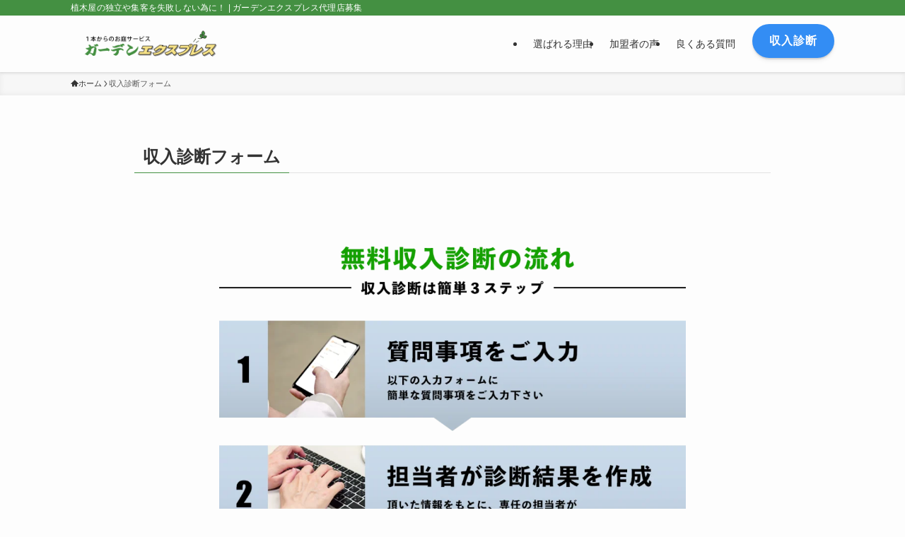

--- FILE ---
content_type: text/html; charset=UTF-8
request_url: https://garden-express-agencies.com/form/
body_size: 18319
content:
<!DOCTYPE html>
<html lang="ja" data-loaded="false" data-scrolled="false" data-spmenu="closed">
<head>
<meta charset="utf-8">
<meta name="format-detection" content="telephone=no">
<meta http-equiv="X-UA-Compatible" content="IE=edge">
<meta name="viewport" content="width=device-width, viewport-fit=cover">
<meta name='robots' content='max-image-preview:large' />
<link rel="alternate" type="application/rss+xml" title="ガーデンエクスプレス代理店募集 &raquo; フィード" href="https://garden-express-agencies.com/feed/" />
<link rel="alternate" type="application/rss+xml" title="ガーデンエクスプレス代理店募集 &raquo; コメントフィード" href="https://garden-express-agencies.com/comments/feed/" />

<!-- SEO SIMPLE PACK 3.2.1 -->
<title>収入診断フォーム | ガーデンエクスプレス代理店募集</title>
<meta name="robots" content="noindex">
<link rel="canonical" href="https://garden-express-agencies.com/form/">
<meta property="og:locale" content="ja_JP">
<meta property="og:type" content="article">
<meta property="og:title" content="収入診断フォーム | ガーデンエクスプレス代理店募集">
<meta property="og:url" content="https://garden-express-agencies.com/form/">
<meta property="og:site_name" content="ガーデンエクスプレス代理店募集">
<meta name="twitter:card" content="summary_large_image">
<!-- / SEO SIMPLE PACK -->

<style id='wp-img-auto-sizes-contain-inline-css' type='text/css'>
img:is([sizes=auto i],[sizes^="auto," i]){contain-intrinsic-size:3000px 1500px}
/*# sourceURL=wp-img-auto-sizes-contain-inline-css */
</style>
<style id='wp-block-library-inline-css' type='text/css'>
:root{--wp-block-synced-color:#7a00df;--wp-block-synced-color--rgb:122,0,223;--wp-bound-block-color:var(--wp-block-synced-color);--wp-editor-canvas-background:#ddd;--wp-admin-theme-color:#007cba;--wp-admin-theme-color--rgb:0,124,186;--wp-admin-theme-color-darker-10:#006ba1;--wp-admin-theme-color-darker-10--rgb:0,107,160.5;--wp-admin-theme-color-darker-20:#005a87;--wp-admin-theme-color-darker-20--rgb:0,90,135;--wp-admin-border-width-focus:2px}@media (min-resolution:192dpi){:root{--wp-admin-border-width-focus:1.5px}}.wp-element-button{cursor:pointer}:root .has-very-light-gray-background-color{background-color:#eee}:root .has-very-dark-gray-background-color{background-color:#313131}:root .has-very-light-gray-color{color:#eee}:root .has-very-dark-gray-color{color:#313131}:root .has-vivid-green-cyan-to-vivid-cyan-blue-gradient-background{background:linear-gradient(135deg,#00d084,#0693e3)}:root .has-purple-crush-gradient-background{background:linear-gradient(135deg,#34e2e4,#4721fb 50%,#ab1dfe)}:root .has-hazy-dawn-gradient-background{background:linear-gradient(135deg,#faaca8,#dad0ec)}:root .has-subdued-olive-gradient-background{background:linear-gradient(135deg,#fafae1,#67a671)}:root .has-atomic-cream-gradient-background{background:linear-gradient(135deg,#fdd79a,#004a59)}:root .has-nightshade-gradient-background{background:linear-gradient(135deg,#330968,#31cdcf)}:root .has-midnight-gradient-background{background:linear-gradient(135deg,#020381,#2874fc)}:root{--wp--preset--font-size--normal:16px;--wp--preset--font-size--huge:42px}.has-regular-font-size{font-size:1em}.has-larger-font-size{font-size:2.625em}.has-normal-font-size{font-size:var(--wp--preset--font-size--normal)}.has-huge-font-size{font-size:var(--wp--preset--font-size--huge)}.has-text-align-center{text-align:center}.has-text-align-left{text-align:left}.has-text-align-right{text-align:right}.has-fit-text{white-space:nowrap!important}#end-resizable-editor-section{display:none}.aligncenter{clear:both}.items-justified-left{justify-content:flex-start}.items-justified-center{justify-content:center}.items-justified-right{justify-content:flex-end}.items-justified-space-between{justify-content:space-between}.screen-reader-text{border:0;clip-path:inset(50%);height:1px;margin:-1px;overflow:hidden;padding:0;position:absolute;width:1px;word-wrap:normal!important}.screen-reader-text:focus{background-color:#ddd;clip-path:none;color:#444;display:block;font-size:1em;height:auto;left:5px;line-height:normal;padding:15px 23px 14px;text-decoration:none;top:5px;width:auto;z-index:100000}html :where(.has-border-color){border-style:solid}html :where([style*=border-top-color]){border-top-style:solid}html :where([style*=border-right-color]){border-right-style:solid}html :where([style*=border-bottom-color]){border-bottom-style:solid}html :where([style*=border-left-color]){border-left-style:solid}html :where([style*=border-width]){border-style:solid}html :where([style*=border-top-width]){border-top-style:solid}html :where([style*=border-right-width]){border-right-style:solid}html :where([style*=border-bottom-width]){border-bottom-style:solid}html :where([style*=border-left-width]){border-left-style:solid}html :where(img[class*=wp-image-]){height:auto;max-width:100%}:where(figure){margin:0 0 1em}html :where(.is-position-sticky){--wp-admin--admin-bar--position-offset:var(--wp-admin--admin-bar--height,0px)}@media screen and (max-width:600px){html :where(.is-position-sticky){--wp-admin--admin-bar--position-offset:0px}}

/*# sourceURL=wp-block-library-inline-css */
</style><style id='wp-block-image-inline-css' type='text/css'>
.wp-block-image>a,.wp-block-image>figure>a{display:inline-block}.wp-block-image img{box-sizing:border-box;height:auto;max-width:100%;vertical-align:bottom}@media not (prefers-reduced-motion){.wp-block-image img.hide{visibility:hidden}.wp-block-image img.show{animation:show-content-image .4s}}.wp-block-image[style*=border-radius] img,.wp-block-image[style*=border-radius]>a{border-radius:inherit}.wp-block-image.has-custom-border img{box-sizing:border-box}.wp-block-image.aligncenter{text-align:center}.wp-block-image.alignfull>a,.wp-block-image.alignwide>a{width:100%}.wp-block-image.alignfull img,.wp-block-image.alignwide img{height:auto;width:100%}.wp-block-image .aligncenter,.wp-block-image .alignleft,.wp-block-image .alignright,.wp-block-image.aligncenter,.wp-block-image.alignleft,.wp-block-image.alignright{display:table}.wp-block-image .aligncenter>figcaption,.wp-block-image .alignleft>figcaption,.wp-block-image .alignright>figcaption,.wp-block-image.aligncenter>figcaption,.wp-block-image.alignleft>figcaption,.wp-block-image.alignright>figcaption{caption-side:bottom;display:table-caption}.wp-block-image .alignleft{float:left;margin:.5em 1em .5em 0}.wp-block-image .alignright{float:right;margin:.5em 0 .5em 1em}.wp-block-image .aligncenter{margin-left:auto;margin-right:auto}.wp-block-image :where(figcaption){margin-bottom:1em;margin-top:.5em}.wp-block-image.is-style-circle-mask img{border-radius:9999px}@supports ((-webkit-mask-image:none) or (mask-image:none)) or (-webkit-mask-image:none){.wp-block-image.is-style-circle-mask img{border-radius:0;-webkit-mask-image:url('data:image/svg+xml;utf8,<svg viewBox="0 0 100 100" xmlns="http://www.w3.org/2000/svg"><circle cx="50" cy="50" r="50"/></svg>');mask-image:url('data:image/svg+xml;utf8,<svg viewBox="0 0 100 100" xmlns="http://www.w3.org/2000/svg"><circle cx="50" cy="50" r="50"/></svg>');mask-mode:alpha;-webkit-mask-position:center;mask-position:center;-webkit-mask-repeat:no-repeat;mask-repeat:no-repeat;-webkit-mask-size:contain;mask-size:contain}}:root :where(.wp-block-image.is-style-rounded img,.wp-block-image .is-style-rounded img){border-radius:9999px}.wp-block-image figure{margin:0}.wp-lightbox-container{display:flex;flex-direction:column;position:relative}.wp-lightbox-container img{cursor:zoom-in}.wp-lightbox-container img:hover+button{opacity:1}.wp-lightbox-container button{align-items:center;backdrop-filter:blur(16px) saturate(180%);background-color:#5a5a5a40;border:none;border-radius:4px;cursor:zoom-in;display:flex;height:20px;justify-content:center;opacity:0;padding:0;position:absolute;right:16px;text-align:center;top:16px;width:20px;z-index:100}@media not (prefers-reduced-motion){.wp-lightbox-container button{transition:opacity .2s ease}}.wp-lightbox-container button:focus-visible{outline:3px auto #5a5a5a40;outline:3px auto -webkit-focus-ring-color;outline-offset:3px}.wp-lightbox-container button:hover{cursor:pointer;opacity:1}.wp-lightbox-container button:focus{opacity:1}.wp-lightbox-container button:focus,.wp-lightbox-container button:hover,.wp-lightbox-container button:not(:hover):not(:active):not(.has-background){background-color:#5a5a5a40;border:none}.wp-lightbox-overlay{box-sizing:border-box;cursor:zoom-out;height:100vh;left:0;overflow:hidden;position:fixed;top:0;visibility:hidden;width:100%;z-index:100000}.wp-lightbox-overlay .close-button{align-items:center;cursor:pointer;display:flex;justify-content:center;min-height:40px;min-width:40px;padding:0;position:absolute;right:calc(env(safe-area-inset-right) + 16px);top:calc(env(safe-area-inset-top) + 16px);z-index:5000000}.wp-lightbox-overlay .close-button:focus,.wp-lightbox-overlay .close-button:hover,.wp-lightbox-overlay .close-button:not(:hover):not(:active):not(.has-background){background:none;border:none}.wp-lightbox-overlay .lightbox-image-container{height:var(--wp--lightbox-container-height);left:50%;overflow:hidden;position:absolute;top:50%;transform:translate(-50%,-50%);transform-origin:top left;width:var(--wp--lightbox-container-width);z-index:9999999999}.wp-lightbox-overlay .wp-block-image{align-items:center;box-sizing:border-box;display:flex;height:100%;justify-content:center;margin:0;position:relative;transform-origin:0 0;width:100%;z-index:3000000}.wp-lightbox-overlay .wp-block-image img{height:var(--wp--lightbox-image-height);min-height:var(--wp--lightbox-image-height);min-width:var(--wp--lightbox-image-width);width:var(--wp--lightbox-image-width)}.wp-lightbox-overlay .wp-block-image figcaption{display:none}.wp-lightbox-overlay button{background:none;border:none}.wp-lightbox-overlay .scrim{background-color:#fff;height:100%;opacity:.9;position:absolute;width:100%;z-index:2000000}.wp-lightbox-overlay.active{visibility:visible}@media not (prefers-reduced-motion){.wp-lightbox-overlay.active{animation:turn-on-visibility .25s both}.wp-lightbox-overlay.active img{animation:turn-on-visibility .35s both}.wp-lightbox-overlay.show-closing-animation:not(.active){animation:turn-off-visibility .35s both}.wp-lightbox-overlay.show-closing-animation:not(.active) img{animation:turn-off-visibility .25s both}.wp-lightbox-overlay.zoom.active{animation:none;opacity:1;visibility:visible}.wp-lightbox-overlay.zoom.active .lightbox-image-container{animation:lightbox-zoom-in .4s}.wp-lightbox-overlay.zoom.active .lightbox-image-container img{animation:none}.wp-lightbox-overlay.zoom.active .scrim{animation:turn-on-visibility .4s forwards}.wp-lightbox-overlay.zoom.show-closing-animation:not(.active){animation:none}.wp-lightbox-overlay.zoom.show-closing-animation:not(.active) .lightbox-image-container{animation:lightbox-zoom-out .4s}.wp-lightbox-overlay.zoom.show-closing-animation:not(.active) .lightbox-image-container img{animation:none}.wp-lightbox-overlay.zoom.show-closing-animation:not(.active) .scrim{animation:turn-off-visibility .4s forwards}}@keyframes show-content-image{0%{visibility:hidden}99%{visibility:hidden}to{visibility:visible}}@keyframes turn-on-visibility{0%{opacity:0}to{opacity:1}}@keyframes turn-off-visibility{0%{opacity:1;visibility:visible}99%{opacity:0;visibility:visible}to{opacity:0;visibility:hidden}}@keyframes lightbox-zoom-in{0%{transform:translate(calc((-100vw + var(--wp--lightbox-scrollbar-width))/2 + var(--wp--lightbox-initial-left-position)),calc(-50vh + var(--wp--lightbox-initial-top-position))) scale(var(--wp--lightbox-scale))}to{transform:translate(-50%,-50%) scale(1)}}@keyframes lightbox-zoom-out{0%{transform:translate(-50%,-50%) scale(1);visibility:visible}99%{visibility:visible}to{transform:translate(calc((-100vw + var(--wp--lightbox-scrollbar-width))/2 + var(--wp--lightbox-initial-left-position)),calc(-50vh + var(--wp--lightbox-initial-top-position))) scale(var(--wp--lightbox-scale));visibility:hidden}}
/*# sourceURL=https://garden-express-agencies.com/wp-includes/blocks/image/style.min.css */
</style>
<style id='global-styles-inline-css' type='text/css'>
:root{--wp--preset--aspect-ratio--square: 1;--wp--preset--aspect-ratio--4-3: 4/3;--wp--preset--aspect-ratio--3-4: 3/4;--wp--preset--aspect-ratio--3-2: 3/2;--wp--preset--aspect-ratio--2-3: 2/3;--wp--preset--aspect-ratio--16-9: 16/9;--wp--preset--aspect-ratio--9-16: 9/16;--wp--preset--color--black: #000;--wp--preset--color--cyan-bluish-gray: #abb8c3;--wp--preset--color--white: #fff;--wp--preset--color--pale-pink: #f78da7;--wp--preset--color--vivid-red: #cf2e2e;--wp--preset--color--luminous-vivid-orange: #ff6900;--wp--preset--color--luminous-vivid-amber: #fcb900;--wp--preset--color--light-green-cyan: #7bdcb5;--wp--preset--color--vivid-green-cyan: #00d084;--wp--preset--color--pale-cyan-blue: #8ed1fc;--wp--preset--color--vivid-cyan-blue: #0693e3;--wp--preset--color--vivid-purple: #9b51e0;--wp--preset--color--swl-main: var(--color_main);--wp--preset--color--swl-main-thin: var(--color_main_thin);--wp--preset--color--swl-gray: var(--color_gray);--wp--preset--color--swl-deep-01: var(--color_deep01);--wp--preset--color--swl-deep-02: var(--color_deep02);--wp--preset--color--swl-deep-03: var(--color_deep03);--wp--preset--color--swl-deep-04: var(--color_deep04);--wp--preset--color--swl-pale-01: var(--color_pale01);--wp--preset--color--swl-pale-02: var(--color_pale02);--wp--preset--color--swl-pale-03: var(--color_pale03);--wp--preset--color--swl-pale-04: var(--color_pale04);--wp--preset--gradient--vivid-cyan-blue-to-vivid-purple: linear-gradient(135deg,rgb(6,147,227) 0%,rgb(155,81,224) 100%);--wp--preset--gradient--light-green-cyan-to-vivid-green-cyan: linear-gradient(135deg,rgb(122,220,180) 0%,rgb(0,208,130) 100%);--wp--preset--gradient--luminous-vivid-amber-to-luminous-vivid-orange: linear-gradient(135deg,rgb(252,185,0) 0%,rgb(255,105,0) 100%);--wp--preset--gradient--luminous-vivid-orange-to-vivid-red: linear-gradient(135deg,rgb(255,105,0) 0%,rgb(207,46,46) 100%);--wp--preset--gradient--very-light-gray-to-cyan-bluish-gray: linear-gradient(135deg,rgb(238,238,238) 0%,rgb(169,184,195) 100%);--wp--preset--gradient--cool-to-warm-spectrum: linear-gradient(135deg,rgb(74,234,220) 0%,rgb(151,120,209) 20%,rgb(207,42,186) 40%,rgb(238,44,130) 60%,rgb(251,105,98) 80%,rgb(254,248,76) 100%);--wp--preset--gradient--blush-light-purple: linear-gradient(135deg,rgb(255,206,236) 0%,rgb(152,150,240) 100%);--wp--preset--gradient--blush-bordeaux: linear-gradient(135deg,rgb(254,205,165) 0%,rgb(254,45,45) 50%,rgb(107,0,62) 100%);--wp--preset--gradient--luminous-dusk: linear-gradient(135deg,rgb(255,203,112) 0%,rgb(199,81,192) 50%,rgb(65,88,208) 100%);--wp--preset--gradient--pale-ocean: linear-gradient(135deg,rgb(255,245,203) 0%,rgb(182,227,212) 50%,rgb(51,167,181) 100%);--wp--preset--gradient--electric-grass: linear-gradient(135deg,rgb(202,248,128) 0%,rgb(113,206,126) 100%);--wp--preset--gradient--midnight: linear-gradient(135deg,rgb(2,3,129) 0%,rgb(40,116,252) 100%);--wp--preset--font-size--small: 0.9em;--wp--preset--font-size--medium: 1.1em;--wp--preset--font-size--large: 1.25em;--wp--preset--font-size--x-large: 42px;--wp--preset--font-size--xs: 0.75em;--wp--preset--font-size--huge: 1.6em;--wp--preset--spacing--20: 0.44rem;--wp--preset--spacing--30: 0.67rem;--wp--preset--spacing--40: 1rem;--wp--preset--spacing--50: 1.5rem;--wp--preset--spacing--60: 2.25rem;--wp--preset--spacing--70: 3.38rem;--wp--preset--spacing--80: 5.06rem;--wp--preset--shadow--natural: 6px 6px 9px rgba(0, 0, 0, 0.2);--wp--preset--shadow--deep: 12px 12px 50px rgba(0, 0, 0, 0.4);--wp--preset--shadow--sharp: 6px 6px 0px rgba(0, 0, 0, 0.2);--wp--preset--shadow--outlined: 6px 6px 0px -3px rgb(255, 255, 255), 6px 6px rgb(0, 0, 0);--wp--preset--shadow--crisp: 6px 6px 0px rgb(0, 0, 0);}:where(.is-layout-flex){gap: 0.5em;}:where(.is-layout-grid){gap: 0.5em;}body .is-layout-flex{display: flex;}.is-layout-flex{flex-wrap: wrap;align-items: center;}.is-layout-flex > :is(*, div){margin: 0;}body .is-layout-grid{display: grid;}.is-layout-grid > :is(*, div){margin: 0;}:where(.wp-block-columns.is-layout-flex){gap: 2em;}:where(.wp-block-columns.is-layout-grid){gap: 2em;}:where(.wp-block-post-template.is-layout-flex){gap: 1.25em;}:where(.wp-block-post-template.is-layout-grid){gap: 1.25em;}.has-black-color{color: var(--wp--preset--color--black) !important;}.has-cyan-bluish-gray-color{color: var(--wp--preset--color--cyan-bluish-gray) !important;}.has-white-color{color: var(--wp--preset--color--white) !important;}.has-pale-pink-color{color: var(--wp--preset--color--pale-pink) !important;}.has-vivid-red-color{color: var(--wp--preset--color--vivid-red) !important;}.has-luminous-vivid-orange-color{color: var(--wp--preset--color--luminous-vivid-orange) !important;}.has-luminous-vivid-amber-color{color: var(--wp--preset--color--luminous-vivid-amber) !important;}.has-light-green-cyan-color{color: var(--wp--preset--color--light-green-cyan) !important;}.has-vivid-green-cyan-color{color: var(--wp--preset--color--vivid-green-cyan) !important;}.has-pale-cyan-blue-color{color: var(--wp--preset--color--pale-cyan-blue) !important;}.has-vivid-cyan-blue-color{color: var(--wp--preset--color--vivid-cyan-blue) !important;}.has-vivid-purple-color{color: var(--wp--preset--color--vivid-purple) !important;}.has-black-background-color{background-color: var(--wp--preset--color--black) !important;}.has-cyan-bluish-gray-background-color{background-color: var(--wp--preset--color--cyan-bluish-gray) !important;}.has-white-background-color{background-color: var(--wp--preset--color--white) !important;}.has-pale-pink-background-color{background-color: var(--wp--preset--color--pale-pink) !important;}.has-vivid-red-background-color{background-color: var(--wp--preset--color--vivid-red) !important;}.has-luminous-vivid-orange-background-color{background-color: var(--wp--preset--color--luminous-vivid-orange) !important;}.has-luminous-vivid-amber-background-color{background-color: var(--wp--preset--color--luminous-vivid-amber) !important;}.has-light-green-cyan-background-color{background-color: var(--wp--preset--color--light-green-cyan) !important;}.has-vivid-green-cyan-background-color{background-color: var(--wp--preset--color--vivid-green-cyan) !important;}.has-pale-cyan-blue-background-color{background-color: var(--wp--preset--color--pale-cyan-blue) !important;}.has-vivid-cyan-blue-background-color{background-color: var(--wp--preset--color--vivid-cyan-blue) !important;}.has-vivid-purple-background-color{background-color: var(--wp--preset--color--vivid-purple) !important;}.has-black-border-color{border-color: var(--wp--preset--color--black) !important;}.has-cyan-bluish-gray-border-color{border-color: var(--wp--preset--color--cyan-bluish-gray) !important;}.has-white-border-color{border-color: var(--wp--preset--color--white) !important;}.has-pale-pink-border-color{border-color: var(--wp--preset--color--pale-pink) !important;}.has-vivid-red-border-color{border-color: var(--wp--preset--color--vivid-red) !important;}.has-luminous-vivid-orange-border-color{border-color: var(--wp--preset--color--luminous-vivid-orange) !important;}.has-luminous-vivid-amber-border-color{border-color: var(--wp--preset--color--luminous-vivid-amber) !important;}.has-light-green-cyan-border-color{border-color: var(--wp--preset--color--light-green-cyan) !important;}.has-vivid-green-cyan-border-color{border-color: var(--wp--preset--color--vivid-green-cyan) !important;}.has-pale-cyan-blue-border-color{border-color: var(--wp--preset--color--pale-cyan-blue) !important;}.has-vivid-cyan-blue-border-color{border-color: var(--wp--preset--color--vivid-cyan-blue) !important;}.has-vivid-purple-border-color{border-color: var(--wp--preset--color--vivid-purple) !important;}.has-vivid-cyan-blue-to-vivid-purple-gradient-background{background: var(--wp--preset--gradient--vivid-cyan-blue-to-vivid-purple) !important;}.has-light-green-cyan-to-vivid-green-cyan-gradient-background{background: var(--wp--preset--gradient--light-green-cyan-to-vivid-green-cyan) !important;}.has-luminous-vivid-amber-to-luminous-vivid-orange-gradient-background{background: var(--wp--preset--gradient--luminous-vivid-amber-to-luminous-vivid-orange) !important;}.has-luminous-vivid-orange-to-vivid-red-gradient-background{background: var(--wp--preset--gradient--luminous-vivid-orange-to-vivid-red) !important;}.has-very-light-gray-to-cyan-bluish-gray-gradient-background{background: var(--wp--preset--gradient--very-light-gray-to-cyan-bluish-gray) !important;}.has-cool-to-warm-spectrum-gradient-background{background: var(--wp--preset--gradient--cool-to-warm-spectrum) !important;}.has-blush-light-purple-gradient-background{background: var(--wp--preset--gradient--blush-light-purple) !important;}.has-blush-bordeaux-gradient-background{background: var(--wp--preset--gradient--blush-bordeaux) !important;}.has-luminous-dusk-gradient-background{background: var(--wp--preset--gradient--luminous-dusk) !important;}.has-pale-ocean-gradient-background{background: var(--wp--preset--gradient--pale-ocean) !important;}.has-electric-grass-gradient-background{background: var(--wp--preset--gradient--electric-grass) !important;}.has-midnight-gradient-background{background: var(--wp--preset--gradient--midnight) !important;}.has-small-font-size{font-size: var(--wp--preset--font-size--small) !important;}.has-medium-font-size{font-size: var(--wp--preset--font-size--medium) !important;}.has-large-font-size{font-size: var(--wp--preset--font-size--large) !important;}.has-x-large-font-size{font-size: var(--wp--preset--font-size--x-large) !important;}
/*# sourceURL=global-styles-inline-css */
</style>

<link rel='stylesheet' id='swell-icons-css' href='https://garden-express-agencies.com/wp-content/themes/swell/build/css/swell-icons.css?ver=2.9.0' type='text/css' media='all' />
<link rel='stylesheet' id='main_style-css' href='https://garden-express-agencies.com/wp-content/themes/swell/build/css/main.css?ver=2.9.0' type='text/css' media='all' />
<link rel='stylesheet' id='swell_blocks-css' href='https://garden-express-agencies.com/wp-content/themes/swell/build/css/blocks.css?ver=2.9.0' type='text/css' media='all' />
<style id='swell_custom-inline-css' type='text/css'>
:root{--swl-fz--content:4vw;--swl-font_family:"游ゴシック体", "Yu Gothic", YuGothic, "Hiragino Kaku Gothic ProN", "Hiragino Sans", Meiryo, sans-serif;--swl-font_weight:500;--color_main:#449042;--color_text:#333;--color_link:#1176d4;--color_htag:#449042;--color_bg:#fdfdfd;--color_gradient1:#d8ffff;--color_gradient2:#87e7ff;--color_main_thin:rgba(85, 180, 83, 0.05 );--color_main_dark:rgba(51, 108, 50, 1 );--color_list_check:#449042;--color_list_num:#449042;--color_list_good:#86dd7b;--color_list_triangle:#f4e03a;--color_list_bad:#f36060;--color_faq_q:#d55656;--color_faq_a:#6599b7;--color_icon_good:#3cd250;--color_icon_good_bg:#ecffe9;--color_icon_bad:#4b73eb;--color_icon_bad_bg:#eafaff;--color_icon_info:#f578b4;--color_icon_info_bg:#fff0fa;--color_icon_announce:#ffa537;--color_icon_announce_bg:#fff5f0;--color_icon_pen:#7a7a7a;--color_icon_pen_bg:#f7f7f7;--color_icon_book:#787364;--color_icon_book_bg:#f8f6ef;--color_icon_point:#ffa639;--color_icon_check:#86d67c;--color_icon_batsu:#f36060;--color_icon_hatena:#5295cc;--color_icon_caution:#f7da38;--color_icon_memo:#84878a;--color_deep01:#e44141;--color_deep02:#3d79d5;--color_deep03:#63a84d;--color_deep04:#f09f4d;--color_pale01:#fff2f0;--color_pale02:#f3f8fd;--color_pale03:#f1f9ee;--color_pale04:#fdf9ee;--color_mark_blue:#b7e3ff;--color_mark_green:#bdf9c3;--color_mark_yellow:#fcf69f;--color_mark_orange:#ffddbc;--border01:solid 1px var(--color_main);--border02:double 4px var(--color_main);--border03:dashed 2px var(--color_border);--border04:solid 4px var(--color_gray);--card_posts_thumb_ratio:56.25%;--list_posts_thumb_ratio:61.805%;--big_posts_thumb_ratio:56.25%;--thumb_posts_thumb_ratio:61.805%;--blogcard_thumb_ratio:56.25%;--color_header_bg:#fdfdfd;--color_header_text:#333;--color_footer_bg:#fdfdfd;--color_footer_text:#333;--container_size:1080px;--article_size:900px;--logo_size_sp:62px;--logo_size_pc:48px;--logo_size_pcfix:48px;}.swl-cell-bg[data-icon="doubleCircle"]{--cell-icon-color:#ffc977}.swl-cell-bg[data-icon="circle"]{--cell-icon-color:#94e29c}.swl-cell-bg[data-icon="triangle"]{--cell-icon-color:#eeda2f}.swl-cell-bg[data-icon="close"]{--cell-icon-color:#ec9191}.swl-cell-bg[data-icon="hatena"]{--cell-icon-color:#93c9da}.swl-cell-bg[data-icon="check"]{--cell-icon-color:#94e29c}.swl-cell-bg[data-icon="line"]{--cell-icon-color:#9b9b9b}.cap_box[data-colset="col1"]{--capbox-color:#f59b5f;--capbox-color--bg:#fff8eb}.cap_box[data-colset="col2"]{--capbox-color:#5fb9f5;--capbox-color--bg:#edf5ff}.cap_box[data-colset="col3"]{--capbox-color:#2fcd90;--capbox-color--bg:#eafaf2}.red_{--the-btn-color:#f74a4a;--the-btn-color2:#ffbc49;--the-solid-shadow: rgba(185, 56, 56, 1 )}.blue_{--the-btn-color:#338df4;--the-btn-color2:#35eaff;--the-solid-shadow: rgba(38, 106, 183, 1 )}.green_{--the-btn-color:#20e572;--the-btn-color2:#7bf7bd;--the-solid-shadow: rgba(24, 172, 86, 1 )}.is-style-btn_normal{--the-btn-radius:80px}.is-style-btn_solid{--the-btn-radius:80px}.is-style-btn_shiny{--the-btn-radius:80px}.is-style-btn_line{--the-btn-radius:80px}.post_content blockquote{padding:1.5em 2em 1.5em 3em}.post_content blockquote::before{content:"";display:block;width:5px;height:calc(100% - 3em);top:1.5em;left:1.5em;border-left:solid 1px rgba(180,180,180,.75);border-right:solid 1px rgba(180,180,180,.75);}.mark_blue{background:-webkit-linear-gradient(transparent 64%,var(--color_mark_blue) 0%);background:linear-gradient(transparent 64%,var(--color_mark_blue) 0%)}.mark_green{background:-webkit-linear-gradient(transparent 64%,var(--color_mark_green) 0%);background:linear-gradient(transparent 64%,var(--color_mark_green) 0%)}.mark_yellow{background:-webkit-linear-gradient(transparent 64%,var(--color_mark_yellow) 0%);background:linear-gradient(transparent 64%,var(--color_mark_yellow) 0%)}.mark_orange{background:-webkit-linear-gradient(transparent 64%,var(--color_mark_orange) 0%);background:linear-gradient(transparent 64%,var(--color_mark_orange) 0%)}[class*="is-style-icon_"]{color:#333;border-width:0}[class*="is-style-big_icon_"]{border-width:2px;border-style:solid}[data-col="gray"] .c-balloon__text{background:#f7f7f7;border-color:#ccc}[data-col="gray"] .c-balloon__before{border-right-color:#f7f7f7}[data-col="green"] .c-balloon__text{background:#d1f8c2;border-color:#9ddd93}[data-col="green"] .c-balloon__before{border-right-color:#d1f8c2}[data-col="blue"] .c-balloon__text{background:#e2f6ff;border-color:#93d2f0}[data-col="blue"] .c-balloon__before{border-right-color:#e2f6ff}[data-col="red"] .c-balloon__text{background:#ffebeb;border-color:#f48789}[data-col="red"] .c-balloon__before{border-right-color:#ffebeb}[data-col="yellow"] .c-balloon__text{background:#f9f7d2;border-color:#fbe593}[data-col="yellow"] .c-balloon__before{border-right-color:#f9f7d2}.-type-list2 .p-postList__body::after,.-type-big .p-postList__body::after{content: "READ MORE »";}.c-postThumb__cat{background-color:#449042;color:#fff;background-image: repeating-linear-gradient(-45deg,rgba(255,255,255,.1),rgba(255,255,255,.1) 6px,transparent 6px,transparent 12px)}.post_content h2:where(:not([class^="swell-block-"]):not(.faq_q):not(.p-postList__title)){background:var(--color_htag);padding:.75em 1em;color:#fff}.post_content h2:where(:not([class^="swell-block-"]):not(.faq_q):not(.p-postList__title))::before{position:absolute;display:block;pointer-events:none;content:"";top:-4px;left:0;width:100%;height:calc(100% + 4px);box-sizing:content-box;border-top:solid 2px var(--color_htag);border-bottom:solid 2px var(--color_htag)}.post_content h3:where(:not([class^="swell-block-"]):not(.faq_q):not(.p-postList__title)){padding:0 .5em .5em}.post_content h3:where(:not([class^="swell-block-"]):not(.faq_q):not(.p-postList__title))::before{content:"";width:100%;height:2px;background: repeating-linear-gradient(90deg, var(--color_htag) 0%, var(--color_htag) 29.3%, rgba(150,150,150,.2) 29.3%, rgba(150,150,150,.2) 100%)}.post_content h4:where(:not([class^="swell-block-"]):not(.faq_q):not(.p-postList__title)){padding:0 0 0 16px;border-left:solid 2px var(--color_htag)}.l-header{box-shadow: 0 1px 4px rgba(0,0,0,.12)}.l-header__bar{color:#fff;background:var(--color_main)}.l-header__menuBtn{color:#fff;background-color:#005020}.c-gnav a::after{background:var(--color_main);width:100%;height:0px}.p-spHeadMenu .menu-item.-current{border-bottom-color:var(--color_main)}.c-gnav > li:hover > a::after,.c-gnav > .-current > a::after{height:6px}.c-gnav .sub-menu{color:#333;background:#fff}.l-fixHeader::before{opacity:1}#fix_bottom_menu{color:#ededed}#fix_bottom_menu::before{background:#0f9e22;opacity:0.9}.c-widget__title.-spmenu{padding:.5em .75em;border-radius:var(--swl-radius--2, 0px);background:var(--color_main);color:#fff;}.c-widget__title.-footer{padding:.5em}.c-widget__title.-footer::before{content:"";bottom:0;left:0;width:40%;z-index:1;background:var(--color_main)}.c-widget__title.-footer::after{content:"";bottom:0;left:0;width:100%;background:var(--color_border)}.c-secTitle{border-left:solid 2px var(--color_main);padding:0em .75em}.p-spMenu{color:#333}.p-spMenu__inner::before{background:#fdfdfd;opacity:1}.p-spMenu__overlay{background:#000;opacity:0.6}[class*="page-numbers"]{color:#fff;background-color:#dedede}a{text-decoration: none}.l-topTitleArea.c-filterLayer::before{background-color:#000;opacity:0.2;content:""}@media screen and (min-width: 960px){:root{}}@media screen and (max-width: 959px){:root{}.l-header__logo{margin-right:auto}.l-header__inner{-webkit-box-pack:end;-webkit-justify-content:flex-end;justify-content:flex-end}}@media screen and (min-width: 600px){:root{--swl-fz--content:16px;}}@media screen and (max-width: 599px){:root{}}@media (min-width: 1108px) {.alignwide{left:-100px;width:calc(100% + 200px);}}@media (max-width: 1108px) {.-sidebar-off .swell-block-fullWide__inner.l-container .alignwide{left:0px;width:100%;}}.l-fixHeader .l-fixHeader__gnav{order:0}[data-scrolled=true] .l-fixHeader[data-ready]{opacity:1;-webkit-transform:translateY(0)!important;transform:translateY(0)!important;visibility:visible}.-body-solid .l-fixHeader{box-shadow:0 2px 4px var(--swl-color_shadow)}.l-fixHeader__inner{align-items:stretch;color:var(--color_header_text);display:flex;padding-bottom:0;padding-top:0;position:relative;z-index:1}.l-fixHeader__logo{align-items:center;display:flex;line-height:1;margin-right:24px;order:0;padding:16px 0}[data-scrolled=true] #fix_bottom_menu{bottom:0}#fix_bottom_menu{box-shadow:0 0 4px rgba(0,0,0,.1);transition:bottom .4s;width:100%;z-index:100}#fix_bottom_menu:before{display:block;z-index:0}#fix_bottom_menu .menu_list{align-items:center;display:flex;height:50px;justify-content:space-between;padding:2px 0 0;position:relative;z-index:1}#fix_bottom_menu .menu_btn .open_btn{opacity:1;-webkit-transform:scale(1.1);transform:scale(1.1)}#fix_bottom_menu .menu-item{flex:1 1 100%;margin:0;padding:0;text-align:center}#fix_bottom_menu .menu-item a{color:inherit;display:block;line-height:1;text-decoration:none}#fix_bottom_menu .menu-item i{color:inherit;display:block;font-size:20px;height:20px;line-height:20px;text-align:center}#fix_bottom_menu .menu-item i:before{color:inherit;display:inline-block}#fix_bottom_menu span{color:inherit;display:block;font-size:10px;line-height:1;margin-top:4px;width:100%}@media not all and (min-width:960px){#fix_bottom_menu{display:block;padding-bottom:calc(env(safe-area-inset-bottom)*.5)}}.is-style-btn_normal a,.is-style-btn_shiny a{box-shadow:var(--swl-btn_shadow)}.c-shareBtns__btn,.is-style-balloon>.c-tabList .c-tabList__button,.p-snsCta,[class*=page-numbers]{box-shadow:var(--swl-box_shadow)}.p-articleThumb__img,.p-articleThumb__youtube{box-shadow:var(--swl-img_shadow)}.p-pickupBanners__item .c-bannerLink,.p-postList__thumb{box-shadow:0 2px 8px rgba(0,0,0,.1),0 4px 4px -4px rgba(0,0,0,.1)}.p-postList.-w-ranking li:before{background-image:repeating-linear-gradient(-45deg,hsla(0,0%,100%,.1),hsla(0,0%,100%,.1) 6px,transparent 0,transparent 12px);box-shadow:1px 1px 4px rgba(0,0,0,.2)}.l-header__bar{position:relative;width:100%}.l-header__bar .c-catchphrase{color:inherit;font-size:12px;letter-spacing:var(--swl-letter_spacing,.2px);line-height:14px;margin-right:auto;overflow:hidden;padding:4px 0;white-space:nowrap;width:50%}.l-header__bar .c-iconList .c-iconList__link{margin:0;padding:4px 6px}.l-header__barInner{align-items:center;display:flex;justify-content:flex-end}@media (min-width:960px){.-series .l-header__inner{align-items:stretch;display:flex}.-series .l-header__logo{align-items:center;display:flex;flex-wrap:wrap;margin-right:24px;padding:16px 0}.-series .l-header__logo .c-catchphrase{font-size:13px;padding:4px 0}.-series .c-headLogo{margin-right:16px}.-series-right .l-header__inner{justify-content:space-between}.-series-right .c-gnavWrap{margin-left:auto}.-series-right .w-header{margin-left:12px}.-series-left .w-header{margin-left:auto}}@media (min-width:960px) and (min-width:600px){.-series .c-headLogo{max-width:400px}}.c-gnav .sub-menu a:before,.c-listMenu a:before{-webkit-font-smoothing:antialiased;-moz-osx-font-smoothing:grayscale;font-family:icomoon!important;font-style:normal;font-variant:normal;font-weight:400;line-height:1;text-transform:none}.c-submenuToggleBtn{display:none}.c-listMenu a{padding:.75em 1em .75em 1.5em;transition:padding .25s}.c-listMenu a:hover{padding-left:1.75em;padding-right:.75em}.c-gnav .sub-menu a:before,.c-listMenu a:before{color:inherit;content:"\e921";display:inline-block;left:2px;position:absolute;top:50%;-webkit-transform:translateY(-50%);transform:translateY(-50%);vertical-align:middle}.widget_categories>ul>.cat-item>a,.wp-block-categories-list>li>a{padding-left:1.75em}.c-listMenu .children,.c-listMenu .sub-menu{margin:0}.c-listMenu .children a,.c-listMenu .sub-menu a{font-size:.9em;padding-left:2.5em}.c-listMenu .children a:before,.c-listMenu .sub-menu a:before{left:1em}.c-listMenu .children a:hover,.c-listMenu .sub-menu a:hover{padding-left:2.75em}.c-listMenu .children ul a,.c-listMenu .sub-menu ul a{padding-left:3.25em}.c-listMenu .children ul a:before,.c-listMenu .sub-menu ul a:before{left:1.75em}.c-listMenu .children ul a:hover,.c-listMenu .sub-menu ul a:hover{padding-left:3.5em}.c-gnav li:hover>.sub-menu{opacity:1;visibility:visible}.c-gnav .sub-menu:before{background:inherit;content:"";height:100%;left:0;position:absolute;top:0;width:100%;z-index:0}.c-gnav .sub-menu .sub-menu{left:100%;top:0;z-index:-1}.c-gnav .sub-menu a{padding-left:2em}.c-gnav .sub-menu a:before{left:.5em}.c-gnav .sub-menu a:hover .ttl{left:4px}:root{--color_content_bg:var(--color_bg);}.c-widget__title.-side{padding:.5em .75em;border-radius:var(--swl-radius--2, 0px);background:var(--color_main);color:#fff;}.page.-index-off .w-beforeToc{display:none}@media screen and (min-width: 960px){:root{}}@media screen and (max-width: 959px){:root{}}@media screen and (min-width: 600px){:root{}}@media screen and (max-width: 599px){:root{}}.swell-block-fullWide__inner.l-container{--swl-fw_inner_pad:var(--swl-pad_container,0px)}@media (min-width:960px){.-sidebar-on .l-content .alignfull,.-sidebar-on .l-content .alignwide{left:-16px;width:calc(100% + 32px)}.swell-block-fullWide__inner.l-article{--swl-fw_inner_pad:var(--swl-pad_post_content,0px)}.-sidebar-on .swell-block-fullWide__inner .alignwide{left:0;width:100%}.-sidebar-on .swell-block-fullWide__inner .alignfull{left:calc(0px - var(--swl-fw_inner_pad, 0))!important;margin-left:0!important;margin-right:0!important;width:calc(100% + var(--swl-fw_inner_pad, 0)*2)!important}}.-index-off .p-toc,.swell-toc-placeholder:empty{display:none}.p-toc.-modal{height:100%;margin:0;overflow-y:auto;padding:0}#main_content .p-toc{border-radius:var(--swl-radius--2,0);margin:4em auto;max-width:800px}#sidebar .p-toc{margin-top:-.5em}.p-toc .__pn:before{content:none!important;counter-increment:none}.p-toc .__prev{margin:0 0 1em}.p-toc .__next{margin:1em 0 0}.p-toc.is-omitted:not([data-omit=ct]) [data-level="2"] .p-toc__childList{height:0;margin-bottom:-.5em;visibility:hidden}.p-toc.is-omitted:not([data-omit=nest]){position:relative}.p-toc.is-omitted:not([data-omit=nest]):before{background:linear-gradient(hsla(0,0%,100%,0),var(--color_bg));bottom:5em;content:"";height:4em;left:0;opacity:.75;pointer-events:none;position:absolute;width:100%;z-index:1}.p-toc.is-omitted:not([data-omit=nest]):after{background:var(--color_bg);bottom:0;content:"";height:5em;left:0;opacity:.75;position:absolute;width:100%;z-index:1}.p-toc.is-omitted:not([data-omit=nest]) .__next,.p-toc.is-omitted:not([data-omit=nest]) [data-omit="1"]{display:none}.p-toc .p-toc__expandBtn{background-color:#f7f7f7;border:rgba(0,0,0,.2);border-radius:5em;box-shadow:0 0 0 1px #bbb;color:#333;display:block;font-size:14px;line-height:1.5;margin:.75em auto 0;min-width:6em;padding:.5em 1em;position:relative;transition:box-shadow .25s;z-index:2}.p-toc[data-omit=nest] .p-toc__expandBtn{display:inline-block;font-size:13px;margin:0 0 0 1.25em;padding:.5em .75em}.p-toc:not([data-omit=nest]) .p-toc__expandBtn:after,.p-toc:not([data-omit=nest]) .p-toc__expandBtn:before{border-top-color:inherit;border-top-style:dotted;border-top-width:3px;content:"";display:block;height:1px;position:absolute;top:calc(50% - 1px);transition:border-color .25s;width:100%;width:22px}.p-toc:not([data-omit=nest]) .p-toc__expandBtn:before{right:calc(100% + 1em)}.p-toc:not([data-omit=nest]) .p-toc__expandBtn:after{left:calc(100% + 1em)}.p-toc.is-expanded .p-toc__expandBtn{border-color:transparent}.p-toc__ttl{display:block;font-size:1.2em;line-height:1;position:relative;text-align:center}.p-toc__ttl:before{content:"\e918";display:inline-block;font-family:icomoon;margin-right:.5em;padding-bottom:2px;vertical-align:middle}#index_modal .p-toc__ttl{margin-bottom:.5em}.p-toc__list li{line-height:1.6}.p-toc__list>li+li{margin-top:.5em}.p-toc__list .p-toc__childList{padding-left:.5em}.p-toc__list [data-level="3"]{font-size:.9em}.p-toc__list .mininote{display:none}.post_content .p-toc__list{padding-left:0}#sidebar .p-toc__list{margin-bottom:0}#sidebar .p-toc__list .p-toc__childList{padding-left:0}.p-toc__link{color:inherit;font-size:inherit;text-decoration:none}.p-toc__link:hover{opacity:.8}.p-toc.-double{background:var(--color_gray);background:linear-gradient(-45deg,transparent 25%,var(--color_gray) 25%,var(--color_gray) 50%,transparent 50%,transparent 75%,var(--color_gray) 75%,var(--color_gray));background-clip:padding-box;background-size:4px 4px;border-bottom:4px double var(--color_border);border-top:4px double var(--color_border);padding:1.5em 1em 1em}.p-toc.-double .p-toc__ttl{margin-bottom:.75em}@media (min-width:960px){#main_content .p-toc{width:92%}}@media (hover:hover){.p-toc .p-toc__expandBtn:hover{border-color:transparent;box-shadow:0 0 0 2px currentcolor}}@media (min-width:600px){.p-toc.-double{padding:2em}}
/*# sourceURL=swell_custom-inline-css */
</style>
<link rel='stylesheet' id='swell-parts/footer-css' href='https://garden-express-agencies.com/wp-content/themes/swell/build/css/modules/parts/footer.css?ver=2.9.0' type='text/css' media='all' />
<link rel='stylesheet' id='swell-page/page-css' href='https://garden-express-agencies.com/wp-content/themes/swell/build/css/modules/page/page.css?ver=2.9.0' type='text/css' media='all' />
<style id='classic-theme-styles-inline-css' type='text/css'>
/*! This file is auto-generated */
.wp-block-button__link{color:#fff;background-color:#32373c;border-radius:9999px;box-shadow:none;text-decoration:none;padding:calc(.667em + 2px) calc(1.333em + 2px);font-size:1.125em}.wp-block-file__button{background:#32373c;color:#fff;text-decoration:none}
/*# sourceURL=/wp-includes/css/classic-themes.min.css */
</style>
<link rel='stylesheet' id='contact-form-7-css' href='https://garden-express-agencies.com/wp-content/plugins/contact-form-7/includes/css/styles.css?ver=5.8.7' type='text/css' media='all' />
<link rel='stylesheet' id='child_style-css' href='https://garden-express-agencies.com/wp-content/themes/swell_child/style.css?ver=20230626114227' type='text/css' media='all' />

<noscript><link href="https://garden-express-agencies.com/wp-content/themes/swell/build/css/noscript.css" rel="stylesheet"></noscript>
<link rel="https://api.w.org/" href="https://garden-express-agencies.com/wp-json/" /><link rel="alternate" title="JSON" type="application/json" href="https://garden-express-agencies.com/wp-json/wp/v2/pages/62" /><link rel='shortlink' href='https://garden-express-agencies.com/?p=62' />
		<style type="text/css" id="wp-custom-css">
			.grecaptcha-badge { 
	visibility: hidden; 
}

		</style>
		
<link rel="stylesheet" href="https://garden-express-agencies.com/wp-content/themes/swell/build/css/print.css" media="print" >
<!-- Google Tag Manager -->
<script>(function(w,d,s,l,i){w[l]=w[l]||[];w[l].push({'gtm.start':
new Date().getTime(),event:'gtm.js'});var f=d.getElementsByTagName(s)[0],
j=d.createElement(s),dl=l!='dataLayer'?'&l='+l:'';j.async=true;j.src=
'https://www.googletagmanager.com/gtm.js?id='+i+dl;f.parentNode.insertBefore(j,f);
})(window,document,'script','dataLayer','GTM-KMQZNBLN');</script>
<!-- End Google Tag Manager -->
</head>
<body data-rsssl=1>
<!-- Google Tag Manager (noscript) -->
<noscript><iframe src="https://www.googletagmanager.com/ns.html?id=GTM-KMQZNBLN"
height="0" width="0" style="display:none;visibility:hidden"></iframe></noscript>
<!-- End Google Tag Manager (noscript) -->
<div id="body_wrap" class="wp-singular page-template-default page page-id-62 wp-theme-swell wp-child-theme-swell_child -body-solid -index-off -sidebar-off -frame-off id_62" >
<div id="sp_menu" class="p-spMenu -right">
	<div class="p-spMenu__inner">
		<div class="p-spMenu__closeBtn">
			<button class="c-iconBtn -menuBtn c-plainBtn" data-onclick="toggleMenu" aria-label="メニューを閉じる">
				<i class="c-iconBtn__icon icon-close-thin"></i>
			</button>
		</div>
		<div class="p-spMenu__body">
			<div class="c-widget__title -spmenu">
				メニュー			</div>
			<div class="p-spMenu__nav">
				<ul class="c-spnav c-listMenu"><li class="menu-item menu-item-type-custom menu-item-object-custom menu-item-83"><a href="/">トップページ</a></li>
<li class="menu-item menu-item-type-post_type menu-item-object-page menu-item-105"><a href="https://garden-express-agencies.com/reason/">選ばれる理由</a></li>
<li class="menu-item menu-item-type-post_type menu-item-object-page menu-item-167"><a href="https://garden-express-agencies.com/interview/">加盟者の声</a></li>
<li class="menu-item menu-item-type-post_type menu-item-object-page menu-item-82"><a href="https://garden-express-agencies.com/question/">良くある質問</a></li>
<li class="menu-item menu-item-type-post_type menu-item-object-page current-menu-item page_item page-item-62 current_page_item menu-item-81"><a href="https://garden-express-agencies.com/form/" aria-current="page">収入診断フォーム</a></li>
</ul>			</div>
					</div>
	</div>
	<div class="p-spMenu__overlay c-overlay" data-onclick="toggleMenu"></div>
</div>
<header id="header" class="l-header -series -series-right" data-spfix="1">
	<div class="l-header__bar pc_">
	<div class="l-header__barInner l-container">
		<div class="c-catchphrase">植木屋の独立や集客を失敗しない為に！ | ガーデンエクスプレス代理店募集</div>	</div>
</div>
	<div class="l-header__inner l-container">
		<div class="l-header__logo">
			<div class="c-headLogo -img"><a href="https://garden-express-agencies.com/" title="ガーデンエクスプレス代理店募集" class="c-headLogo__link" rel="home"><img width="1001" height="216"  src="https://garden-express-agencies.com/wp-content/uploads/2023/06/logo_L.png" alt="ガーデンエクスプレス代理店募集" class="c-headLogo__img" srcset="https://garden-express-agencies.com/wp-content/uploads/2023/06/logo_L.png 1001w, https://garden-express-agencies.com/wp-content/uploads/2023/06/logo_L-300x65.png 300w, https://garden-express-agencies.com/wp-content/uploads/2023/06/logo_L-768x166.png 768w" sizes="(max-width: 959px) 50vw, 800px" decoding="async" loading="eager" ></a></div>					</div>
		<nav id="gnav" class="l-header__gnav c-gnavWrap">
					<ul class="c-gnav">
			<li class="menu-item menu-item-type-post_type menu-item-object-page menu-item-104"><a href="https://garden-express-agencies.com/reason/"><span class="ttl">選ばれる理由</span></a></li>
<li class="menu-item menu-item-type-post_type menu-item-object-page menu-item-168"><a href="https://garden-express-agencies.com/interview/"><span class="ttl">加盟者の声</span></a></li>
<li class="menu-item menu-item-type-post_type menu-item-object-page menu-item-103"><a href="https://garden-express-agencies.com/question/"><span class="ttl">良くある質問</span></a></li>
					</ul>
			</nav>
		<div class="w-header pc_"><div class="w-header__inner"><div id="custom_html-2" class="widget_text w-header__item widget_custom_html"><div class="textwidget custom-html-widget"><div class="p-blogParts post_content" data-partsID="9">
<div class="swell-block-button blue_ is-style-btn_shiny"><a href="https://garden-express-agencies.com/form/" class="swell-block-button__link"><span>収入診断</span></a></div>
</div></div></div></div></div><div class="l-header__customBtn sp_">
	</div>
<div class="l-header__menuBtn sp_">
	<button class="c-iconBtn -menuBtn c-plainBtn" data-onclick="toggleMenu" aria-label="メニューボタン">
		<i class="c-iconBtn__icon icon-menu-thin"></i>
					<span class="c-iconBtn__label">メニュー</span>
			</button>
</div>
	</div>
	</header>
<div id="fix_header" class="l-fixHeader -series -series-right">
	<div class="l-fixHeader__inner l-container">
		<div class="l-fixHeader__logo">
			<div class="c-headLogo -img"><a href="https://garden-express-agencies.com/" title="ガーデンエクスプレス代理店募集" class="c-headLogo__link" rel="home"><img width="1001" height="216"  src="https://garden-express-agencies.com/wp-content/uploads/2023/06/logo_L.png" alt="ガーデンエクスプレス代理店募集" class="c-headLogo__img" srcset="https://garden-express-agencies.com/wp-content/uploads/2023/06/logo_L.png 1001w, https://garden-express-agencies.com/wp-content/uploads/2023/06/logo_L-300x65.png 300w, https://garden-express-agencies.com/wp-content/uploads/2023/06/logo_L-768x166.png 768w" sizes="(max-width: 959px) 50vw, 800px" decoding="async" loading="eager" ></a></div>		</div>
		<div class="l-fixHeader__gnav c-gnavWrap">
					<ul class="c-gnav">
			<li class="menu-item menu-item-type-post_type menu-item-object-page menu-item-104"><a href="https://garden-express-agencies.com/reason/"><span class="ttl">選ばれる理由</span></a></li>
<li class="menu-item menu-item-type-post_type menu-item-object-page menu-item-168"><a href="https://garden-express-agencies.com/interview/"><span class="ttl">加盟者の声</span></a></li>
<li class="menu-item menu-item-type-post_type menu-item-object-page menu-item-103"><a href="https://garden-express-agencies.com/question/"><span class="ttl">良くある質問</span></a></li>
					</ul>
			</div>
	</div>
</div>
<div id="breadcrumb" class="p-breadcrumb -bg-on"><ol class="p-breadcrumb__list l-container"><li class="p-breadcrumb__item"><a href="https://garden-express-agencies.com/" class="p-breadcrumb__text"><span class="__home icon-home"> ホーム</span></a></li><li class="p-breadcrumb__item"><span class="p-breadcrumb__text">収入診断フォーム</span></li></ol></div><div id="content" class="l-content l-container" data-postid="62">
		<main id="main_content" class="l-mainContent l-article">
			<div class="l-mainContent__inner" data-clarity-region="article">
				<h1 class="c-pageTitle" data-style="b_bottom"><span class="c-pageTitle__inner">収入診断フォーム</span></h1>								<div class="post_content">
					
<figure class="wp-block-image size-large is-resized"><img decoding="async" width="945" height="1024" src="[data-uri]" data-src="https://garden-express-agencies.com/wp-content/uploads/2024/03/step-945x1024.webp" alt="" class="wp-image-553 lazyload" style="width:660px" data-srcset="https://garden-express-agencies.com/wp-content/uploads/2024/03/step-945x1024.webp 945w, https://garden-express-agencies.com/wp-content/uploads/2024/03/step-277x300.webp 277w, https://garden-express-agencies.com/wp-content/uploads/2024/03/step-768x833.webp 768w, https://garden-express-agencies.com/wp-content/uploads/2024/03/step.webp 1024w" sizes="(max-width: 945px) 100vw, 945px" ><noscript><img decoding="async" width="945" height="1024" src="https://garden-express-agencies.com/wp-content/uploads/2024/03/step-945x1024.webp" alt="" class="wp-image-553" style="width:660px" srcset="https://garden-express-agencies.com/wp-content/uploads/2024/03/step-945x1024.webp 945w, https://garden-express-agencies.com/wp-content/uploads/2024/03/step-277x300.webp 277w, https://garden-express-agencies.com/wp-content/uploads/2024/03/step-768x833.webp 768w, https://garden-express-agencies.com/wp-content/uploads/2024/03/step.webp 1024w" sizes="(max-width: 945px) 100vw, 945px" ></noscript></figure>


<div class="p-blogParts post_content" data-partsID="476">
<form action="https://www.agentmail.jp/list/register/"  method="post">
    <input type="hidden" name="AGENTMAIL__formid" value="MqbWDuOLNv0=" />
    <input type="hidden" name="AGENTMAIL__formpagereferer" value="" />
    <input type="hidden" name="AGENTMAIL__landingePageReferrerId" value="" />
    <input type="hidden" name="AGENTMAIL__landingePageAccessId" value="" />

    <div id="cf-tbl">
        <table> 
        <tbody>
            <tr>
                <th><span class="required">必須</span>植木職人としての経験年数</th>
                <td>
                    <select name="AGENTMAIL__freeitem1" onchange="agentmail_input_change()"><option value="１年以下"   >１年以下</option><option value="２年以下"   >２年以下</option><option value="３年以下"   >３年以下</option><option value="４年以下"   >４年以下</option><option value="５年以上"   >５年以上</option></select><br /><span class="agentmail__annotation"></span>
                </td>
            </tr>
            
            <tr>
                <th><span class="required">必須</span>ご希望の１カ月の案件数</th>
                <td>
                    <select name="AGENTMAIL__freeitem2" onchange="agentmail_input_change()"><option value="1～5件"   >1～5件</option><option value="6～10件"   >6～10件</option><option value="11～20件"   >11～20件</option><option value="21～30件"   >21～30件</option><option value="31～40件"   >31～40件</option><option value="41～50件"   >41～50件</option><option value="50件以上"   >50件以上</option><option value="わからない"   >わからない</option></select><br /><span class="agentmail__annotation"></span>
                </td>
            </tr>

            <tr>
                <th><span class="required">必須</span>貴殿のご要望をご選択ください (複数回答可)</th>
                <td>
                    <label for="AGENTMAIL__freeitem7_1" class="checkbox-margin"><input type="checkbox" id="AGENTMAIL__freeitem7_1" name="AGENTMAIL__freeitem7[]" value="独立に向けた集客を相談したい"   /> 独立に向けた集客を相談したい</label><br />
                    <label for="AGENTMAIL__freeitem7_2" class="checkbox-margin"><input type="checkbox" id="AGENTMAIL__freeitem7_2" name="AGENTMAIL__freeitem7[]" value="事業拡大に向けた集客を相談したい"   /> 事業拡大に向けた集客を相談したい</label><br />
                    <label for="AGENTMAIL__freeitem7_3" class="checkbox-margin"><input type="checkbox" id="AGENTMAIL__freeitem7_3" name="AGENTMAIL__freeitem7[]" value="集客に悩みはないが、様々な事務的なサポート体制を確認したい"   /> 集客に悩みはないが、様々な事務的なサポート体制を確認したい</label><br />
                    <label for="AGENTMAIL__freeitem7_4" class="checkbox-margin"><input type="checkbox" id="AGENTMAIL__freeitem7_4" name="AGENTMAIL__freeitem7[]" value="税務や法務に関するサポート体制を確認したい"   /> 税務や法務に関するサポート体制を確認したい</label><br />
                    <label for="AGENTMAIL__freeitem7_5" class="checkbox-margin"><input type="checkbox" id="AGENTMAIL__freeitem7_5" name="AGENTMAIL__freeitem7[]" value="既存顧客の管理サポート体制を確認したい"   /> 既存顧客の管理サポート体制を確認したい</label><br />
                    <label for="AGENTMAIL__freeitem7_6" class="checkbox-margin"><input type="checkbox" id="AGENTMAIL__freeitem7_6" name="AGENTMAIL__freeitem7[]" value="「代理店制度」がよく分からないので説明して欲しい"   /> 「代理店制度」がよく分からないので説明して欲しい</label><br />
                    <label for="AGENTMAIL__freeitem7_7" class="checkbox-margin"><input type="checkbox" id="AGENTMAIL__freeitem7_7" name="AGENTMAIL__freeitem7[]" value="他社にて「代理店加盟」しているが、ガーデンエクスプレスに加盟するメリットを聞きたい"   /> 他社にて「代理店加盟」しているが、ガーデンエクスプレスに加盟するメリットを聞きたい</label><br />
                    <label for="AGENTMAIL__freeitem7_8"><input type="checkbox" id="AGENTMAIL__freeitem7_8" name="AGENTMAIL__freeitem7[]" value="その他"   /> その他</label><br />
                    <span class="agentmail__annotation"></span>
                </td>
            </tr>

            <tr>
                <th><span class="required">必須</span>氏名 or 会社名</th>
                <td>
                    <input type="text" name="AGENTMAIL__freeitem3" value="" placeholder="例）庭山　太郎 or 株式会社ガーデン" onchange="agentmail_input_change()" /><br /><span class="agentmail__annotation" ></span>
                </td>
            </tr>

            <tr>
                <th><span class="optional">任意</span>郵便番号</th>
                <td>            
                    <input type="text"  name="AGENTMAIL__zipcode" value="" placeholder="例）3310812" onchange="agentmail_zipcloud(this.value)" />
                </td>
            </tr>

            <tr>
                <th><span class="required">必須</span>都道府県</th>
                <td>      
                    <select name="AGENTMAIL__prefectures" onchange="agentmail_input_change()"><option value="0" >不明</option><option value="1" >北海道</option><option value="2" >青森県</option><option value="3" >岩手県</option><option value="4" >宮城県</option><option value="5" >秋田県</option><option value="6" >山形県</option><option value="7" >福島県</option><option value="8" >茨城県</option><option value="9" >栃木県</option><option value="10" >群馬県</option><option value="11" >埼玉県</option><option value="12" >千葉県</option><option value="13" >東京都</option><option value="14" >神奈川県</option><option value="15" >新潟県</option><option value="16" >富山県</option><option value="17" >石川県</option><option value="18" >福井県</option><option value="19" >山梨県</option><option value="20" >長野県</option><option value="21" >岐阜県</option><option value="22" >静岡県</option><option value="23" >愛知県</option><option value="24" >三重県</option><option value="25" >滋賀県</option><option value="26" >京都府</option><option value="27" >大阪府</option><option value="28" >兵庫県</option><option value="29" >奈良県</option><option value="30" >和歌山県</option><option value="31" >鳥取県</option><option value="32" >島根県</option><option value="33" >岡山県</option><option value="34" >広島県</option><option value="35" >山口県</option><option value="36" >徳島県</option><option value="37" >香川県</option><option value="38" >愛媛県</option><option value="39" >高知県</option><option value="40" >福岡県</option><option value="41" >佐賀県</option><option value="42" >長崎県</option><option value="43" >熊本県</option><option value="44" >大分県</option><option value="45" >宮崎県</option><option value="46" >鹿児島県</option><option value="47" >沖縄県</option></select>
                </td>
            </tr>
            
            <tr>
                <th><span class="optional">任意</span>以降のご住所</th>
                <td>    
                    <input type="text"  name="AGENTMAIL__address1" value="" placeholder="例）埼玉県さいたま市北区"  /><br>※入力は必須ではありませんが、市町村名まで入力いただけると、より詳細な診断が可能です
                </td>
            </tr>

            <tr>
                <th><span class="required">必須</span>電話番号</th>
                <td>    
                    <input type="text"  name="AGENTMAIL__tel" value=""  placeholder="例）08012345678" onchange="agentmail_input_change()"/>
                </td>
            </tr>

            <tr>
                <th><span class="required">必須</span>メールアドレス</th>
                <td>    
                    <input type="email"  name="AGENTMAIL__mailaddress" value="" placeholder="例）example@gex4128.co.jp" onchange="agentmail_input_change()" />
                </td>
            </tr>

            <tr>
                <th><span class="optional">任意</span>活動希望エリア</th>
                <td>  
                <textarea name="AGENTMAIL__freeitem6"  ></textarea><br /><span class="agentmail__annotation">活動希望のエリアがある方は、入力してください。<br />
                    入力例１）さいたま市、上尾市、蓮田市<br />
                    入力例２）会社住所より半径40キロ以内<br />
                    入力例３）相談して決定したい</span>
                </td>
            </tr>

            <tr>
                <th><span class="optional">任意</span>ご相談・ご質問など</th>
                <td>  
                <textarea name="AGENTMAIL__freeitem5"  ></textarea><br /><span class="agentmail__annotation"></span>
                </td>
            </tr>
        </tbody>
        </table>
    </div>

    <div class="agentmail-form-consent">
        <p><a href="https://garden-express-agencies.com/privacy-policy/">個人情報の取り扱いについて</a> に同意の上、送信してください。</p>
        <label for="AGENTMAIL__freeitem4_1">
            <input type="checkbox" id="AGENTMAIL__freeitem4_1" name="AGENTMAIL__freeitem4[]" value="同意する" onchange="agentmail_input_change();consent_checked_toggle(this)" /> 同意する
        </label><br /><span class="agentmail__annotation"></span> 
    </div>

    <div class="agentmail-form-submit">
        <input class="AGENTMAIL__submit" id="AGENTMAIL__submit" type="button" value="必須事項を入力して下さい"   />
    </div>
    <!--<input class="AGENTMAIL__submit" id="AGENTMAIL__submit" type="submit" value="問い合わせる"   />-->
    
</form>
<div id="agentmailformshadow"></div> 

<script>

    function consent_checked_toggle(e){
        const label = e.parentNode;
        if(e.checked){
            label.classList.add("consent-checked");
        }else{
            label.classList.remove("consent-checked");

        }
    }

    function agentmail_input_change(){


        let submitButton = document.getElementById("AGENTMAIL__submit");
        let result = true;

        //必須リスト
        const requiredList= [
            "AGENTMAIL__freeitem1",
            "AGENTMAIL__freeitem2",
            "AGENTMAIL__freeitem3",
            "AGENTMAIL__prefectures",
            "AGENTMAIL__tel",
            "AGENTMAIL__mailaddress",
            //"AGENTMAIL__freeitem4[]"
        ];

        const elements = document.querySelectorAll('[name*=AGENTMAIL__]');    
        for(let i = 0; i < elements.length; i++){
            if(requiredList.indexOf(elements[i].name) === -1){
                continue;
            }
            if(elements[i].value === "" || elements[i].value === "0"){
                result = false;
            }
        }

        //チェックボックスの選択状況
        let checkbox = document.getElementById("AGENTMAIL__freeitem4_1");
        if(!checkbox.checked){
            result = false;
        }

        if(result){
            submitButton.setAttribute("type", "submit");
            submitButton.setAttribute("value", "問い合わせる");

        }else{
            submitButton.setAttribute("type", "button");
            submitButton.setAttribute("value", "必須事項を入力して下さい");
        }
    }

    async function agentmail_zipcloud(value){

        //都道府県の入力欄
        const prefectureEle = document.getElementsByName('AGENTMAIL__prefectures')[0];

        //以降の住所の入力欄
        const addressEle = document.getElementsByName('AGENTMAIL__address1')[0];

        const zipcode = value;
        const trueCode_8 = /^[0-9]{3}-[0-9]{4}$/;
        const trueCode_7 = /^[0-9]{7}$/;
        if(!trueCode_8.test(zipcode) && !trueCode_7.test(zipcode)){
            console.log("郵便番号が正しく入力されているか、ご確認下さい");
            return;
        }
        
        const url = "https://zipcloud.ibsnet.co.jp/api/search?zipcode=" + zipcode;
        const res = await fetch(url);
        const zipCloud = await res.json();
        
        if(zipCloud.status !== 200){
            console.log("エラーが発生しました");
            return;
        }
        
        if(zipCloud.results === null){
            console.log("郵便番号が正しく入力されているか、ご確認下さい");
            return;
        }
        
        const prefecture = zipCloud.results[0].address1;
        const address = zipCloud.results[0].address2 + zipCloud.results[0].address3;
        
        for(let i = 0 ; i < prefectureEle.options.length; i++){
            if(prefectureEle.options[i].innerText === prefecture){
                prefectureEle.options[i].selected = true;   
            }
        }

        addressEle.value = address;

    }
</script>


<style>
/************************************
** お問い合わせフォームの入力
************************************/
#cf-tbl{
    width: 100%;
    max-width: 800px;
    margin: 0 auto;
}

#cf-tbl table{
    width: 100%;
    border-collapse: collapse;
    border: solid #CCC;
    border-width: 1px;
    color: #444;
}
#cf-tbl table tr th,
#cf-tbl table tr td{
    padding: 0.5em;
    text-align: left;
    vertical-align: top;
    border: solid #CCC;
    border-width: 1px;
    vertical-align: middle;
    background-color: #ffffff;
}
#cf-tbl table tr th{
    width: 35%;
    background: #fff8dc;
}

#cf-tbl input[type="text"],
#cf-tbl input[type="email"],
#cf-tbl select,
#cf-tbl textarea{
    font-size: 16px;
    background-color: #ffffff;
}

#cf-tbl .checkbox-margin{
    margin-bottom: 18px;
    display: inline-block;
}

#cf-tbl input[type="text"],
#cf-tbl input[type="email"]{
    width: 86%;
}
#cf-tbl input[type="text"]::placeholder,
#cf-tbl input[type="email"]::placeholder{
  color: #d3d3d3;
}



#cf-tbl select{
    width: 140px
}

#cf-tbl textarea{
    resize: vertical;
    width: 100%;
    height: 140px;
}

@media screen and (max-width:600px){
    #cf-tbl{
        width: 100%;
    }
    
    #cf-tbl table,
    #cf-tbl table tbody,
    #cf-tbl table tr,
    #cf-tbl table tr th,
    #cf-tbl table tr td{
        display: block;
    }
    
    #cf-tbl table{
        width: 100%;
        border-width: 0 0 1px 0;
    }
    
    #cf-tbl table tr th,
    #cf-tbl table tr td{
        width: 100%;
        padding: 3% 5%;
    }
    
    #cf-tbl table tr td{
        border-width: 0px 1px 0px 1px;
    }
}

/************************************
** 個人情報についての同意
************************************/
.agentmail-form-consent{
    margin: 0 auto;
    width: 80%;
    max-width: 540px;
    padding: 12px;
    text-align: center;
}

.agentmail-form-consent label{
    display: block;
    cursor: pointer;
    border: 1px solid #CCC;
    padding: 18px 0;
    width: 100%;
}

.agentmail-form-consent .consent-checked{
    background-color: #f0f8ff;
}

/************************************
** submitbutton
************************************/
.agentmail-form-submit{
    margin: 0 auto 64px auto;
    width: 90%;
    max-width: 540px;
    padding: 12px;
    text-align: center;
}

.agentmail-form-submit input[type="button"],
.agentmail-form-submit input[type="submit"]{
    width: 100%;
    height: 64px;
    border: none;
    border-radius: 8px;
    font-weight: bold;
}

.agentmail-form-submit input[type="submit"]{
    cursor: pointer;
    background-color: #00cc66;
    color: #fff;
    font-size: 22px;
}

/*「必須」文字デザイン*/
.required{
    font-size:.8em;
    padding: 5px;
    background: #F57500;
    color: #fff;
    border-radius: 3px;
    margin-right: 5px;
}

/*「任意」文字デザイン*/
.optional{
    font-size:.8em;
    padding: 5px;
    background: #4169e1;
    color: #fff;
    border-radius: 3px;
    margin-right: 5px;
}
</style>

</div>
				</div>
							</div>
					</main>
	</div>
<footer id="footer" class="l-footer">
	<div class="l-footer__inner">
			<div class="l-footer__foot">
			<div class="l-container">
			<ul class="l-footer__nav"><li class="menu-item menu-item-type-custom menu-item-object-custom menu-item-169"><a href="/">トップページ</a></li>
<li class="menu-item menu-item-type-post_type menu-item-object-page menu-item-102"><a href="https://garden-express-agencies.com/reason/">ガーデンエクスプレスが選ばれる理由</a></li>
<li class="menu-item menu-item-type-post_type menu-item-object-page menu-item-170"><a href="https://garden-express-agencies.com/interview/">加盟者の声</a></li>
<li class="menu-item menu-item-type-post_type menu-item-object-page menu-item-65"><a href="https://garden-express-agencies.com/question/">良くある質問</a></li>
<li class="menu-item menu-item-type-taxonomy menu-item-object-category menu-item-204"><a href="https://garden-express-agencies.com/category/column/">コラム</a></li>
<li class="menu-item menu-item-type-post_type menu-item-object-page current-menu-item page_item page-item-62 current_page_item menu-item-64"><a href="https://garden-express-agencies.com/form/" aria-current="page">収入診断フォーム</a></li>
<li class="menu-item menu-item-type-post_type menu-item-object-page menu-item-184"><a href="https://garden-express-agencies.com/company/">会社概要</a></li>
<li class="menu-item menu-item-type-post_type menu-item-object-page menu-item-178"><a href="https://garden-express-agencies.com/privacy-policy/">プライバシーポリシー</a></li>
</ul>			<p class="copyright">
				<span lang="en">&copy;</span>
				ガーデンエクスプレス代理店募集.			</p>
					</div>
	</div>
</div>
</footer>
<div id="fix_bottom_menu">
	<ul class="menu_list">
				<li class="menu-item menu-item-type-custom menu-item-object-custom menu-item-72"><a href="tel:0120284145"><i class="icon-phone"></i><span>0120-284-145</span></a></li>
<li class="menu-item menu-item-type-custom menu-item-object-custom current-menu-item menu-item-73"><a href="https://garden-express-agencies.com/form/"><i class="icon-mail"></i><span>お問い合わせ</span></a></li>
							</ul>
</div>
<div class="p-fixBtnWrap">
	
	</div>

<div id="search_modal" class="c-modal p-searchModal">
	<div class="c-overlay" data-onclick="toggleSearch"></div>
	<div class="p-searchModal__inner">
		<form role="search" method="get" class="c-searchForm" action="https://garden-express-agencies.com/" role="search">
	<input type="text" value="" name="s" class="c-searchForm__s s" placeholder="検索" aria-label="検索ワード">
	<button type="submit" class="c-searchForm__submit icon-search hov-opacity u-bg-main" value="search" aria-label="検索を実行する"></button>
</form>
		<button class="c-modal__close c-plainBtn" data-onclick="toggleSearch">
			<i class="icon-batsu"></i> 閉じる		</button>
	</div>
</div>
</div><!--/ #all_wrapp-->
<div class="l-scrollObserver" aria-hidden="true"></div><script type="speculationrules">
{"prefetch":[{"source":"document","where":{"and":[{"href_matches":"/*"},{"not":{"href_matches":["/wp-*.php","/wp-admin/*","/wp-content/uploads/*","/wp-content/*","/wp-content/plugins/*","/wp-content/themes/swell_child/*","/wp-content/themes/swell/*","/*\\?(.+)"]}},{"not":{"selector_matches":"a[rel~=\"nofollow\"]"}},{"not":{"selector_matches":".no-prefetch, .no-prefetch a"}}]},"eagerness":"conservative"}]}
</script>
<script type="text/javascript" id="swell_script-js-extra">
/* <![CDATA[ */
var swellVars = {"siteUrl":"https://garden-express-agencies.com/","restUrl":"https://garden-express-agencies.com/wp-json/wp/v2/","ajaxUrl":"https://garden-express-agencies.com/wp-admin/admin-ajax.php","ajaxNonce":"e3863b5229","isLoggedIn":"","useAjaxAfterPost":"","useAjaxFooter":"","usePvCount":"1","isFixHeadSP":"1","tocListTag":"ol","tocTarget":"h3","tocPrevText":"\u524d\u306e\u30da\u30fc\u30b8\u3078","tocNextText":"\u6b21\u306e\u30da\u30fc\u30b8\u3078","tocCloseText":"\u6298\u308a\u305f\u305f\u3080","tocOpenText":"\u3082\u3063\u3068\u898b\u308b","tocOmitType":"ct","tocOmitNum":"15","tocMinnum":"2","tocAdPosition":"before","offSmoothScroll":""};
//# sourceURL=swell_script-js-extra
/* ]]> */
</script>
<script type="text/javascript" src="https://garden-express-agencies.com/wp-content/themes/swell/build/js/main.min.js?ver=2.9.0" id="swell_script-js"></script>
<script type="text/javascript" src="https://garden-express-agencies.com/wp-content/plugins/contact-form-7/includes/swv/js/index.js?ver=5.8.7" id="swv-js"></script>
<script type="text/javascript" id="contact-form-7-js-extra">
/* <![CDATA[ */
var wpcf7 = {"api":{"root":"https://garden-express-agencies.com/wp-json/","namespace":"contact-form-7/v1"}};
//# sourceURL=contact-form-7-js-extra
/* ]]> */
</script>
<script type="text/javascript" src="https://garden-express-agencies.com/wp-content/plugins/contact-form-7/includes/js/index.js?ver=5.8.7" id="contact-form-7-js"></script>
<script type="text/javascript" src="https://www.google.com/recaptcha/api.js?render=6LdRU1kpAAAAADl_qashQNZzqAJfG2rMOUZZ1vcQ&amp;ver=3.0" id="google-recaptcha-js"></script>
<script type="text/javascript" src="https://garden-express-agencies.com/wp-includes/js/dist/vendor/wp-polyfill.min.js?ver=3.15.0" id="wp-polyfill-js"></script>
<script type="text/javascript" id="wpcf7-recaptcha-js-extra">
/* <![CDATA[ */
var wpcf7_recaptcha = {"sitekey":"6LdRU1kpAAAAADl_qashQNZzqAJfG2rMOUZZ1vcQ","actions":{"homepage":"homepage","contactform":"contactform"}};
//# sourceURL=wpcf7-recaptcha-js-extra
/* ]]> */
</script>
<script type="text/javascript" src="https://garden-express-agencies.com/wp-content/plugins/contact-form-7/modules/recaptcha/index.js?ver=5.8.7" id="wpcf7-recaptcha-js"></script>
<script type="text/javascript" src="https://garden-express-agencies.com/wp-content/themes/swell/assets/js/plugins/lazysizes.min.js?ver=2.9.0" id="swell_lazysizes-js"></script>
<script type="text/javascript" src="https://garden-express-agencies.com/wp-content/themes/swell/build/js/front/set_fix_header.min.js?ver=2.9.0" id="swell_set_fix_header-js"></script>

<!-- JSON-LD @SWELL -->
<script type="application/ld+json">{"@context": "https://schema.org","@graph": [{"@type":"Organization","@id":"https:\/\/garden-express-agencies.com\/#organization","name":"ガーデンエクスプレス代理店募集","url":"https:\/\/garden-express-agencies.com\/","logo":{"@type":"ImageObject","url":"https:\/\/garden-express-agencies.com\/wp-content\/uploads\/2023\/06\/logo_L.png","width":1001,"height":216}},{"@type":"WebSite","@id":"https:\/\/garden-express-agencies.com\/#website","url":"https:\/\/garden-express-agencies.com\/","name":"ガーデンエクスプレス代理店募集 | 植木屋の独立や集客を失敗しない為に！"},{"@type":"WebPage","@id":"https:\/\/garden-express-agencies.com\/form\/","url":"https:\/\/garden-express-agencies.com\/form\/","name":"収入診断フォーム | ガーデンエクスプレス代理店募集","isPartOf":{"@id":"https:\/\/garden-express-agencies.com\/#website"}},{"@type":"Article","mainEntityOfPage":{"@type":"WebPage","@id":"https:\/\/garden-express-agencies.com\/form\/"},"headline":"収入診断フォーム","image":{"@type":"ImageObject","url":"https:\/\/garden-express-agencies.com\/wp-content\/themes\/swell\/assets\/img\/no_img.png"},"datePublished":"2023-06-27T13:52:35+0900","dateModified":"2024-03-08T14:49:46+0900","author":{"@type":"Person","@id":"https:\/\/garden-express-agencies.com\/form\/#author","name":"ガーデンエクスプレス","url":"https:\/\/garden-express-agencies.com\/"},"publisher":{"@id":"https:\/\/garden-express-agencies.com\/#organization"}}]}</script>
<!-- / JSON-LD @SWELL -->
</body></html>


--- FILE ---
content_type: text/html; charset=utf-8
request_url: https://www.google.com/recaptcha/api2/anchor?ar=1&k=6LdRU1kpAAAAADl_qashQNZzqAJfG2rMOUZZ1vcQ&co=aHR0cHM6Ly9nYXJkZW4tZXhwcmVzcy1hZ2VuY2llcy5jb206NDQz&hl=en&v=PoyoqOPhxBO7pBk68S4YbpHZ&size=invisible&anchor-ms=20000&execute-ms=30000&cb=3grd7b1x1pa8
body_size: 48523
content:
<!DOCTYPE HTML><html dir="ltr" lang="en"><head><meta http-equiv="Content-Type" content="text/html; charset=UTF-8">
<meta http-equiv="X-UA-Compatible" content="IE=edge">
<title>reCAPTCHA</title>
<style type="text/css">
/* cyrillic-ext */
@font-face {
  font-family: 'Roboto';
  font-style: normal;
  font-weight: 400;
  font-stretch: 100%;
  src: url(//fonts.gstatic.com/s/roboto/v48/KFO7CnqEu92Fr1ME7kSn66aGLdTylUAMa3GUBHMdazTgWw.woff2) format('woff2');
  unicode-range: U+0460-052F, U+1C80-1C8A, U+20B4, U+2DE0-2DFF, U+A640-A69F, U+FE2E-FE2F;
}
/* cyrillic */
@font-face {
  font-family: 'Roboto';
  font-style: normal;
  font-weight: 400;
  font-stretch: 100%;
  src: url(//fonts.gstatic.com/s/roboto/v48/KFO7CnqEu92Fr1ME7kSn66aGLdTylUAMa3iUBHMdazTgWw.woff2) format('woff2');
  unicode-range: U+0301, U+0400-045F, U+0490-0491, U+04B0-04B1, U+2116;
}
/* greek-ext */
@font-face {
  font-family: 'Roboto';
  font-style: normal;
  font-weight: 400;
  font-stretch: 100%;
  src: url(//fonts.gstatic.com/s/roboto/v48/KFO7CnqEu92Fr1ME7kSn66aGLdTylUAMa3CUBHMdazTgWw.woff2) format('woff2');
  unicode-range: U+1F00-1FFF;
}
/* greek */
@font-face {
  font-family: 'Roboto';
  font-style: normal;
  font-weight: 400;
  font-stretch: 100%;
  src: url(//fonts.gstatic.com/s/roboto/v48/KFO7CnqEu92Fr1ME7kSn66aGLdTylUAMa3-UBHMdazTgWw.woff2) format('woff2');
  unicode-range: U+0370-0377, U+037A-037F, U+0384-038A, U+038C, U+038E-03A1, U+03A3-03FF;
}
/* math */
@font-face {
  font-family: 'Roboto';
  font-style: normal;
  font-weight: 400;
  font-stretch: 100%;
  src: url(//fonts.gstatic.com/s/roboto/v48/KFO7CnqEu92Fr1ME7kSn66aGLdTylUAMawCUBHMdazTgWw.woff2) format('woff2');
  unicode-range: U+0302-0303, U+0305, U+0307-0308, U+0310, U+0312, U+0315, U+031A, U+0326-0327, U+032C, U+032F-0330, U+0332-0333, U+0338, U+033A, U+0346, U+034D, U+0391-03A1, U+03A3-03A9, U+03B1-03C9, U+03D1, U+03D5-03D6, U+03F0-03F1, U+03F4-03F5, U+2016-2017, U+2034-2038, U+203C, U+2040, U+2043, U+2047, U+2050, U+2057, U+205F, U+2070-2071, U+2074-208E, U+2090-209C, U+20D0-20DC, U+20E1, U+20E5-20EF, U+2100-2112, U+2114-2115, U+2117-2121, U+2123-214F, U+2190, U+2192, U+2194-21AE, U+21B0-21E5, U+21F1-21F2, U+21F4-2211, U+2213-2214, U+2216-22FF, U+2308-230B, U+2310, U+2319, U+231C-2321, U+2336-237A, U+237C, U+2395, U+239B-23B7, U+23D0, U+23DC-23E1, U+2474-2475, U+25AF, U+25B3, U+25B7, U+25BD, U+25C1, U+25CA, U+25CC, U+25FB, U+266D-266F, U+27C0-27FF, U+2900-2AFF, U+2B0E-2B11, U+2B30-2B4C, U+2BFE, U+3030, U+FF5B, U+FF5D, U+1D400-1D7FF, U+1EE00-1EEFF;
}
/* symbols */
@font-face {
  font-family: 'Roboto';
  font-style: normal;
  font-weight: 400;
  font-stretch: 100%;
  src: url(//fonts.gstatic.com/s/roboto/v48/KFO7CnqEu92Fr1ME7kSn66aGLdTylUAMaxKUBHMdazTgWw.woff2) format('woff2');
  unicode-range: U+0001-000C, U+000E-001F, U+007F-009F, U+20DD-20E0, U+20E2-20E4, U+2150-218F, U+2190, U+2192, U+2194-2199, U+21AF, U+21E6-21F0, U+21F3, U+2218-2219, U+2299, U+22C4-22C6, U+2300-243F, U+2440-244A, U+2460-24FF, U+25A0-27BF, U+2800-28FF, U+2921-2922, U+2981, U+29BF, U+29EB, U+2B00-2BFF, U+4DC0-4DFF, U+FFF9-FFFB, U+10140-1018E, U+10190-1019C, U+101A0, U+101D0-101FD, U+102E0-102FB, U+10E60-10E7E, U+1D2C0-1D2D3, U+1D2E0-1D37F, U+1F000-1F0FF, U+1F100-1F1AD, U+1F1E6-1F1FF, U+1F30D-1F30F, U+1F315, U+1F31C, U+1F31E, U+1F320-1F32C, U+1F336, U+1F378, U+1F37D, U+1F382, U+1F393-1F39F, U+1F3A7-1F3A8, U+1F3AC-1F3AF, U+1F3C2, U+1F3C4-1F3C6, U+1F3CA-1F3CE, U+1F3D4-1F3E0, U+1F3ED, U+1F3F1-1F3F3, U+1F3F5-1F3F7, U+1F408, U+1F415, U+1F41F, U+1F426, U+1F43F, U+1F441-1F442, U+1F444, U+1F446-1F449, U+1F44C-1F44E, U+1F453, U+1F46A, U+1F47D, U+1F4A3, U+1F4B0, U+1F4B3, U+1F4B9, U+1F4BB, U+1F4BF, U+1F4C8-1F4CB, U+1F4D6, U+1F4DA, U+1F4DF, U+1F4E3-1F4E6, U+1F4EA-1F4ED, U+1F4F7, U+1F4F9-1F4FB, U+1F4FD-1F4FE, U+1F503, U+1F507-1F50B, U+1F50D, U+1F512-1F513, U+1F53E-1F54A, U+1F54F-1F5FA, U+1F610, U+1F650-1F67F, U+1F687, U+1F68D, U+1F691, U+1F694, U+1F698, U+1F6AD, U+1F6B2, U+1F6B9-1F6BA, U+1F6BC, U+1F6C6-1F6CF, U+1F6D3-1F6D7, U+1F6E0-1F6EA, U+1F6F0-1F6F3, U+1F6F7-1F6FC, U+1F700-1F7FF, U+1F800-1F80B, U+1F810-1F847, U+1F850-1F859, U+1F860-1F887, U+1F890-1F8AD, U+1F8B0-1F8BB, U+1F8C0-1F8C1, U+1F900-1F90B, U+1F93B, U+1F946, U+1F984, U+1F996, U+1F9E9, U+1FA00-1FA6F, U+1FA70-1FA7C, U+1FA80-1FA89, U+1FA8F-1FAC6, U+1FACE-1FADC, U+1FADF-1FAE9, U+1FAF0-1FAF8, U+1FB00-1FBFF;
}
/* vietnamese */
@font-face {
  font-family: 'Roboto';
  font-style: normal;
  font-weight: 400;
  font-stretch: 100%;
  src: url(//fonts.gstatic.com/s/roboto/v48/KFO7CnqEu92Fr1ME7kSn66aGLdTylUAMa3OUBHMdazTgWw.woff2) format('woff2');
  unicode-range: U+0102-0103, U+0110-0111, U+0128-0129, U+0168-0169, U+01A0-01A1, U+01AF-01B0, U+0300-0301, U+0303-0304, U+0308-0309, U+0323, U+0329, U+1EA0-1EF9, U+20AB;
}
/* latin-ext */
@font-face {
  font-family: 'Roboto';
  font-style: normal;
  font-weight: 400;
  font-stretch: 100%;
  src: url(//fonts.gstatic.com/s/roboto/v48/KFO7CnqEu92Fr1ME7kSn66aGLdTylUAMa3KUBHMdazTgWw.woff2) format('woff2');
  unicode-range: U+0100-02BA, U+02BD-02C5, U+02C7-02CC, U+02CE-02D7, U+02DD-02FF, U+0304, U+0308, U+0329, U+1D00-1DBF, U+1E00-1E9F, U+1EF2-1EFF, U+2020, U+20A0-20AB, U+20AD-20C0, U+2113, U+2C60-2C7F, U+A720-A7FF;
}
/* latin */
@font-face {
  font-family: 'Roboto';
  font-style: normal;
  font-weight: 400;
  font-stretch: 100%;
  src: url(//fonts.gstatic.com/s/roboto/v48/KFO7CnqEu92Fr1ME7kSn66aGLdTylUAMa3yUBHMdazQ.woff2) format('woff2');
  unicode-range: U+0000-00FF, U+0131, U+0152-0153, U+02BB-02BC, U+02C6, U+02DA, U+02DC, U+0304, U+0308, U+0329, U+2000-206F, U+20AC, U+2122, U+2191, U+2193, U+2212, U+2215, U+FEFF, U+FFFD;
}
/* cyrillic-ext */
@font-face {
  font-family: 'Roboto';
  font-style: normal;
  font-weight: 500;
  font-stretch: 100%;
  src: url(//fonts.gstatic.com/s/roboto/v48/KFO7CnqEu92Fr1ME7kSn66aGLdTylUAMa3GUBHMdazTgWw.woff2) format('woff2');
  unicode-range: U+0460-052F, U+1C80-1C8A, U+20B4, U+2DE0-2DFF, U+A640-A69F, U+FE2E-FE2F;
}
/* cyrillic */
@font-face {
  font-family: 'Roboto';
  font-style: normal;
  font-weight: 500;
  font-stretch: 100%;
  src: url(//fonts.gstatic.com/s/roboto/v48/KFO7CnqEu92Fr1ME7kSn66aGLdTylUAMa3iUBHMdazTgWw.woff2) format('woff2');
  unicode-range: U+0301, U+0400-045F, U+0490-0491, U+04B0-04B1, U+2116;
}
/* greek-ext */
@font-face {
  font-family: 'Roboto';
  font-style: normal;
  font-weight: 500;
  font-stretch: 100%;
  src: url(//fonts.gstatic.com/s/roboto/v48/KFO7CnqEu92Fr1ME7kSn66aGLdTylUAMa3CUBHMdazTgWw.woff2) format('woff2');
  unicode-range: U+1F00-1FFF;
}
/* greek */
@font-face {
  font-family: 'Roboto';
  font-style: normal;
  font-weight: 500;
  font-stretch: 100%;
  src: url(//fonts.gstatic.com/s/roboto/v48/KFO7CnqEu92Fr1ME7kSn66aGLdTylUAMa3-UBHMdazTgWw.woff2) format('woff2');
  unicode-range: U+0370-0377, U+037A-037F, U+0384-038A, U+038C, U+038E-03A1, U+03A3-03FF;
}
/* math */
@font-face {
  font-family: 'Roboto';
  font-style: normal;
  font-weight: 500;
  font-stretch: 100%;
  src: url(//fonts.gstatic.com/s/roboto/v48/KFO7CnqEu92Fr1ME7kSn66aGLdTylUAMawCUBHMdazTgWw.woff2) format('woff2');
  unicode-range: U+0302-0303, U+0305, U+0307-0308, U+0310, U+0312, U+0315, U+031A, U+0326-0327, U+032C, U+032F-0330, U+0332-0333, U+0338, U+033A, U+0346, U+034D, U+0391-03A1, U+03A3-03A9, U+03B1-03C9, U+03D1, U+03D5-03D6, U+03F0-03F1, U+03F4-03F5, U+2016-2017, U+2034-2038, U+203C, U+2040, U+2043, U+2047, U+2050, U+2057, U+205F, U+2070-2071, U+2074-208E, U+2090-209C, U+20D0-20DC, U+20E1, U+20E5-20EF, U+2100-2112, U+2114-2115, U+2117-2121, U+2123-214F, U+2190, U+2192, U+2194-21AE, U+21B0-21E5, U+21F1-21F2, U+21F4-2211, U+2213-2214, U+2216-22FF, U+2308-230B, U+2310, U+2319, U+231C-2321, U+2336-237A, U+237C, U+2395, U+239B-23B7, U+23D0, U+23DC-23E1, U+2474-2475, U+25AF, U+25B3, U+25B7, U+25BD, U+25C1, U+25CA, U+25CC, U+25FB, U+266D-266F, U+27C0-27FF, U+2900-2AFF, U+2B0E-2B11, U+2B30-2B4C, U+2BFE, U+3030, U+FF5B, U+FF5D, U+1D400-1D7FF, U+1EE00-1EEFF;
}
/* symbols */
@font-face {
  font-family: 'Roboto';
  font-style: normal;
  font-weight: 500;
  font-stretch: 100%;
  src: url(//fonts.gstatic.com/s/roboto/v48/KFO7CnqEu92Fr1ME7kSn66aGLdTylUAMaxKUBHMdazTgWw.woff2) format('woff2');
  unicode-range: U+0001-000C, U+000E-001F, U+007F-009F, U+20DD-20E0, U+20E2-20E4, U+2150-218F, U+2190, U+2192, U+2194-2199, U+21AF, U+21E6-21F0, U+21F3, U+2218-2219, U+2299, U+22C4-22C6, U+2300-243F, U+2440-244A, U+2460-24FF, U+25A0-27BF, U+2800-28FF, U+2921-2922, U+2981, U+29BF, U+29EB, U+2B00-2BFF, U+4DC0-4DFF, U+FFF9-FFFB, U+10140-1018E, U+10190-1019C, U+101A0, U+101D0-101FD, U+102E0-102FB, U+10E60-10E7E, U+1D2C0-1D2D3, U+1D2E0-1D37F, U+1F000-1F0FF, U+1F100-1F1AD, U+1F1E6-1F1FF, U+1F30D-1F30F, U+1F315, U+1F31C, U+1F31E, U+1F320-1F32C, U+1F336, U+1F378, U+1F37D, U+1F382, U+1F393-1F39F, U+1F3A7-1F3A8, U+1F3AC-1F3AF, U+1F3C2, U+1F3C4-1F3C6, U+1F3CA-1F3CE, U+1F3D4-1F3E0, U+1F3ED, U+1F3F1-1F3F3, U+1F3F5-1F3F7, U+1F408, U+1F415, U+1F41F, U+1F426, U+1F43F, U+1F441-1F442, U+1F444, U+1F446-1F449, U+1F44C-1F44E, U+1F453, U+1F46A, U+1F47D, U+1F4A3, U+1F4B0, U+1F4B3, U+1F4B9, U+1F4BB, U+1F4BF, U+1F4C8-1F4CB, U+1F4D6, U+1F4DA, U+1F4DF, U+1F4E3-1F4E6, U+1F4EA-1F4ED, U+1F4F7, U+1F4F9-1F4FB, U+1F4FD-1F4FE, U+1F503, U+1F507-1F50B, U+1F50D, U+1F512-1F513, U+1F53E-1F54A, U+1F54F-1F5FA, U+1F610, U+1F650-1F67F, U+1F687, U+1F68D, U+1F691, U+1F694, U+1F698, U+1F6AD, U+1F6B2, U+1F6B9-1F6BA, U+1F6BC, U+1F6C6-1F6CF, U+1F6D3-1F6D7, U+1F6E0-1F6EA, U+1F6F0-1F6F3, U+1F6F7-1F6FC, U+1F700-1F7FF, U+1F800-1F80B, U+1F810-1F847, U+1F850-1F859, U+1F860-1F887, U+1F890-1F8AD, U+1F8B0-1F8BB, U+1F8C0-1F8C1, U+1F900-1F90B, U+1F93B, U+1F946, U+1F984, U+1F996, U+1F9E9, U+1FA00-1FA6F, U+1FA70-1FA7C, U+1FA80-1FA89, U+1FA8F-1FAC6, U+1FACE-1FADC, U+1FADF-1FAE9, U+1FAF0-1FAF8, U+1FB00-1FBFF;
}
/* vietnamese */
@font-face {
  font-family: 'Roboto';
  font-style: normal;
  font-weight: 500;
  font-stretch: 100%;
  src: url(//fonts.gstatic.com/s/roboto/v48/KFO7CnqEu92Fr1ME7kSn66aGLdTylUAMa3OUBHMdazTgWw.woff2) format('woff2');
  unicode-range: U+0102-0103, U+0110-0111, U+0128-0129, U+0168-0169, U+01A0-01A1, U+01AF-01B0, U+0300-0301, U+0303-0304, U+0308-0309, U+0323, U+0329, U+1EA0-1EF9, U+20AB;
}
/* latin-ext */
@font-face {
  font-family: 'Roboto';
  font-style: normal;
  font-weight: 500;
  font-stretch: 100%;
  src: url(//fonts.gstatic.com/s/roboto/v48/KFO7CnqEu92Fr1ME7kSn66aGLdTylUAMa3KUBHMdazTgWw.woff2) format('woff2');
  unicode-range: U+0100-02BA, U+02BD-02C5, U+02C7-02CC, U+02CE-02D7, U+02DD-02FF, U+0304, U+0308, U+0329, U+1D00-1DBF, U+1E00-1E9F, U+1EF2-1EFF, U+2020, U+20A0-20AB, U+20AD-20C0, U+2113, U+2C60-2C7F, U+A720-A7FF;
}
/* latin */
@font-face {
  font-family: 'Roboto';
  font-style: normal;
  font-weight: 500;
  font-stretch: 100%;
  src: url(//fonts.gstatic.com/s/roboto/v48/KFO7CnqEu92Fr1ME7kSn66aGLdTylUAMa3yUBHMdazQ.woff2) format('woff2');
  unicode-range: U+0000-00FF, U+0131, U+0152-0153, U+02BB-02BC, U+02C6, U+02DA, U+02DC, U+0304, U+0308, U+0329, U+2000-206F, U+20AC, U+2122, U+2191, U+2193, U+2212, U+2215, U+FEFF, U+FFFD;
}
/* cyrillic-ext */
@font-face {
  font-family: 'Roboto';
  font-style: normal;
  font-weight: 900;
  font-stretch: 100%;
  src: url(//fonts.gstatic.com/s/roboto/v48/KFO7CnqEu92Fr1ME7kSn66aGLdTylUAMa3GUBHMdazTgWw.woff2) format('woff2');
  unicode-range: U+0460-052F, U+1C80-1C8A, U+20B4, U+2DE0-2DFF, U+A640-A69F, U+FE2E-FE2F;
}
/* cyrillic */
@font-face {
  font-family: 'Roboto';
  font-style: normal;
  font-weight: 900;
  font-stretch: 100%;
  src: url(//fonts.gstatic.com/s/roboto/v48/KFO7CnqEu92Fr1ME7kSn66aGLdTylUAMa3iUBHMdazTgWw.woff2) format('woff2');
  unicode-range: U+0301, U+0400-045F, U+0490-0491, U+04B0-04B1, U+2116;
}
/* greek-ext */
@font-face {
  font-family: 'Roboto';
  font-style: normal;
  font-weight: 900;
  font-stretch: 100%;
  src: url(//fonts.gstatic.com/s/roboto/v48/KFO7CnqEu92Fr1ME7kSn66aGLdTylUAMa3CUBHMdazTgWw.woff2) format('woff2');
  unicode-range: U+1F00-1FFF;
}
/* greek */
@font-face {
  font-family: 'Roboto';
  font-style: normal;
  font-weight: 900;
  font-stretch: 100%;
  src: url(//fonts.gstatic.com/s/roboto/v48/KFO7CnqEu92Fr1ME7kSn66aGLdTylUAMa3-UBHMdazTgWw.woff2) format('woff2');
  unicode-range: U+0370-0377, U+037A-037F, U+0384-038A, U+038C, U+038E-03A1, U+03A3-03FF;
}
/* math */
@font-face {
  font-family: 'Roboto';
  font-style: normal;
  font-weight: 900;
  font-stretch: 100%;
  src: url(//fonts.gstatic.com/s/roboto/v48/KFO7CnqEu92Fr1ME7kSn66aGLdTylUAMawCUBHMdazTgWw.woff2) format('woff2');
  unicode-range: U+0302-0303, U+0305, U+0307-0308, U+0310, U+0312, U+0315, U+031A, U+0326-0327, U+032C, U+032F-0330, U+0332-0333, U+0338, U+033A, U+0346, U+034D, U+0391-03A1, U+03A3-03A9, U+03B1-03C9, U+03D1, U+03D5-03D6, U+03F0-03F1, U+03F4-03F5, U+2016-2017, U+2034-2038, U+203C, U+2040, U+2043, U+2047, U+2050, U+2057, U+205F, U+2070-2071, U+2074-208E, U+2090-209C, U+20D0-20DC, U+20E1, U+20E5-20EF, U+2100-2112, U+2114-2115, U+2117-2121, U+2123-214F, U+2190, U+2192, U+2194-21AE, U+21B0-21E5, U+21F1-21F2, U+21F4-2211, U+2213-2214, U+2216-22FF, U+2308-230B, U+2310, U+2319, U+231C-2321, U+2336-237A, U+237C, U+2395, U+239B-23B7, U+23D0, U+23DC-23E1, U+2474-2475, U+25AF, U+25B3, U+25B7, U+25BD, U+25C1, U+25CA, U+25CC, U+25FB, U+266D-266F, U+27C0-27FF, U+2900-2AFF, U+2B0E-2B11, U+2B30-2B4C, U+2BFE, U+3030, U+FF5B, U+FF5D, U+1D400-1D7FF, U+1EE00-1EEFF;
}
/* symbols */
@font-face {
  font-family: 'Roboto';
  font-style: normal;
  font-weight: 900;
  font-stretch: 100%;
  src: url(//fonts.gstatic.com/s/roboto/v48/KFO7CnqEu92Fr1ME7kSn66aGLdTylUAMaxKUBHMdazTgWw.woff2) format('woff2');
  unicode-range: U+0001-000C, U+000E-001F, U+007F-009F, U+20DD-20E0, U+20E2-20E4, U+2150-218F, U+2190, U+2192, U+2194-2199, U+21AF, U+21E6-21F0, U+21F3, U+2218-2219, U+2299, U+22C4-22C6, U+2300-243F, U+2440-244A, U+2460-24FF, U+25A0-27BF, U+2800-28FF, U+2921-2922, U+2981, U+29BF, U+29EB, U+2B00-2BFF, U+4DC0-4DFF, U+FFF9-FFFB, U+10140-1018E, U+10190-1019C, U+101A0, U+101D0-101FD, U+102E0-102FB, U+10E60-10E7E, U+1D2C0-1D2D3, U+1D2E0-1D37F, U+1F000-1F0FF, U+1F100-1F1AD, U+1F1E6-1F1FF, U+1F30D-1F30F, U+1F315, U+1F31C, U+1F31E, U+1F320-1F32C, U+1F336, U+1F378, U+1F37D, U+1F382, U+1F393-1F39F, U+1F3A7-1F3A8, U+1F3AC-1F3AF, U+1F3C2, U+1F3C4-1F3C6, U+1F3CA-1F3CE, U+1F3D4-1F3E0, U+1F3ED, U+1F3F1-1F3F3, U+1F3F5-1F3F7, U+1F408, U+1F415, U+1F41F, U+1F426, U+1F43F, U+1F441-1F442, U+1F444, U+1F446-1F449, U+1F44C-1F44E, U+1F453, U+1F46A, U+1F47D, U+1F4A3, U+1F4B0, U+1F4B3, U+1F4B9, U+1F4BB, U+1F4BF, U+1F4C8-1F4CB, U+1F4D6, U+1F4DA, U+1F4DF, U+1F4E3-1F4E6, U+1F4EA-1F4ED, U+1F4F7, U+1F4F9-1F4FB, U+1F4FD-1F4FE, U+1F503, U+1F507-1F50B, U+1F50D, U+1F512-1F513, U+1F53E-1F54A, U+1F54F-1F5FA, U+1F610, U+1F650-1F67F, U+1F687, U+1F68D, U+1F691, U+1F694, U+1F698, U+1F6AD, U+1F6B2, U+1F6B9-1F6BA, U+1F6BC, U+1F6C6-1F6CF, U+1F6D3-1F6D7, U+1F6E0-1F6EA, U+1F6F0-1F6F3, U+1F6F7-1F6FC, U+1F700-1F7FF, U+1F800-1F80B, U+1F810-1F847, U+1F850-1F859, U+1F860-1F887, U+1F890-1F8AD, U+1F8B0-1F8BB, U+1F8C0-1F8C1, U+1F900-1F90B, U+1F93B, U+1F946, U+1F984, U+1F996, U+1F9E9, U+1FA00-1FA6F, U+1FA70-1FA7C, U+1FA80-1FA89, U+1FA8F-1FAC6, U+1FACE-1FADC, U+1FADF-1FAE9, U+1FAF0-1FAF8, U+1FB00-1FBFF;
}
/* vietnamese */
@font-face {
  font-family: 'Roboto';
  font-style: normal;
  font-weight: 900;
  font-stretch: 100%;
  src: url(//fonts.gstatic.com/s/roboto/v48/KFO7CnqEu92Fr1ME7kSn66aGLdTylUAMa3OUBHMdazTgWw.woff2) format('woff2');
  unicode-range: U+0102-0103, U+0110-0111, U+0128-0129, U+0168-0169, U+01A0-01A1, U+01AF-01B0, U+0300-0301, U+0303-0304, U+0308-0309, U+0323, U+0329, U+1EA0-1EF9, U+20AB;
}
/* latin-ext */
@font-face {
  font-family: 'Roboto';
  font-style: normal;
  font-weight: 900;
  font-stretch: 100%;
  src: url(//fonts.gstatic.com/s/roboto/v48/KFO7CnqEu92Fr1ME7kSn66aGLdTylUAMa3KUBHMdazTgWw.woff2) format('woff2');
  unicode-range: U+0100-02BA, U+02BD-02C5, U+02C7-02CC, U+02CE-02D7, U+02DD-02FF, U+0304, U+0308, U+0329, U+1D00-1DBF, U+1E00-1E9F, U+1EF2-1EFF, U+2020, U+20A0-20AB, U+20AD-20C0, U+2113, U+2C60-2C7F, U+A720-A7FF;
}
/* latin */
@font-face {
  font-family: 'Roboto';
  font-style: normal;
  font-weight: 900;
  font-stretch: 100%;
  src: url(//fonts.gstatic.com/s/roboto/v48/KFO7CnqEu92Fr1ME7kSn66aGLdTylUAMa3yUBHMdazQ.woff2) format('woff2');
  unicode-range: U+0000-00FF, U+0131, U+0152-0153, U+02BB-02BC, U+02C6, U+02DA, U+02DC, U+0304, U+0308, U+0329, U+2000-206F, U+20AC, U+2122, U+2191, U+2193, U+2212, U+2215, U+FEFF, U+FFFD;
}

</style>
<link rel="stylesheet" type="text/css" href="https://www.gstatic.com/recaptcha/releases/PoyoqOPhxBO7pBk68S4YbpHZ/styles__ltr.css">
<script nonce="OaNb6_W7i-3kLrLeSvHRbw" type="text/javascript">window['__recaptcha_api'] = 'https://www.google.com/recaptcha/api2/';</script>
<script type="text/javascript" src="https://www.gstatic.com/recaptcha/releases/PoyoqOPhxBO7pBk68S4YbpHZ/recaptcha__en.js" nonce="OaNb6_W7i-3kLrLeSvHRbw">
      
    </script></head>
<body><div id="rc-anchor-alert" class="rc-anchor-alert"></div>
<input type="hidden" id="recaptcha-token" value="[base64]">
<script type="text/javascript" nonce="OaNb6_W7i-3kLrLeSvHRbw">
      recaptcha.anchor.Main.init("[\x22ainput\x22,[\x22bgdata\x22,\x22\x22,\[base64]/[base64]/[base64]/[base64]/[base64]/[base64]/KGcoTywyNTMsTy5PKSxVRyhPLEMpKTpnKE8sMjUzLEMpLE8pKSxsKSksTykpfSxieT1mdW5jdGlvbihDLE8sdSxsKXtmb3IobD0odT1SKEMpLDApO08+MDtPLS0pbD1sPDw4fFooQyk7ZyhDLHUsbCl9LFVHPWZ1bmN0aW9uKEMsTyl7Qy5pLmxlbmd0aD4xMDQ/[base64]/[base64]/[base64]/[base64]/[base64]/[base64]/[base64]\\u003d\x22,\[base64]\x22,\x22eBVAw44DwpPDlMO0wp5KT08kw7UNSE/DqcKuVzopeFlGXlZtcgppwrFHwrLCsgYJw44Sw488wr0ew7Yuw6kkwq8+w7fDsATCliNWw7rDpkNVAxIaQnQfwot9P2k3S2fCvcOtw7/[base64]/ZSjDuiDCqmEUUmcvTMOSw5fDqsKnc8KKw5wvA8KqMsK9wrAWwpgRbMK0w60Qwo7CnGAyUXIgwqHCvXjDg8K0NUbCtMKwwrELwpfCtw/[base64]/wrpVwpnCuSXDvMK4ZUVhw4Vrw71GJgvDpcOnf0rClTsxwp5Cw74+T8OqQhY5w5TCocKRDsK7w4VIw655fwspYjrDkHE0CsOkdSvDlsOrcsKDWXU/M8OMMsOUw5nDiA/DscO0wrYWw5hbLHlfw7PCoA0PWcObwog5wpLCgcK6JVU/w7bDiCxtwr3DkQZ6K2PCqX/DhMOUVktuw6rDosO+w4oowrDDu2zCrHTCr03DlGInGxjCl8Kkw4lFN8KNJxRIw70yw5suwqjDjiUUEsOPw7HDnMK+wp/DtsKlNsK6JcOZD8OFb8K+FsK8w5PClcOhRsKIf2NSwq/CtsKxFMK9WcO1Ti/DsBvChcOmworDgcOUKDJZw6fDmsOBwqlBw7/CmcOuwqrDs8KHLHbDpFXCpE7Dg0LCo8KmGXDDnEsFQMOUw7oHLcOJf8Otw4sSw6vDoUPDmhQDw7TCj8Opw4sXVsKJOSoQAcOcBlLCmQbDnsOSVwsecMK6VicOwoNnfGHDpXsOPlfClcOSwqI/cXzCrWXCl1LDqggpw7dbw7nDisKcwonCu8KFw6PDsUTCq8K+DXfCjcOuLcKbwok7G8KxeMOsw4UPw6w7IT/DihTDhGkdc8KDPmbCmBzDmV0aezdgw70Nw7VwwoMfw4HDsnXDmMK3w54TcsKCI1zChjcJwr/[base64]/CuxHCmV8zA8O3wpM7XcOJw7XCvsKNwpZRHVVcwqXChsOwTDZsYDXChz4QbcOJYMKlHUxlw6vDizXDj8KQIsOAcsKBF8OvF8KMN8OhwpZWwpJ0cTnDqycyDkvDpwfDmSsuwqE+FR51fTMLMT/[base64]/wrUVw4rCtcOMBV/CgBzCgXTDn8OPwo/Dkw3Dokw2w6YwIsO9AsO0wqLDlWbDvTTDvmXCiQlOW1NSwrJFwp7CoVhtS8Olc8KEw7hvTmgKwrQ5fGTDowvDusOLw4bDkMKOw64swqltw5h/c8OAw6wHwp/Dt8KPw7Icw7bCocK/[base64]/I8OGQcKfcMKTd8KZw59ZEsK6VlNKwplKMcKuw4LDk1MsMH07WUk/[base64]/c8KWVMO4I3LCj8OpPcKBdxQ3YMOJwrkxw697P8OOdlIPwrfCqW8iHcK7BEXDtGfDhMK7w5vCuFVgRsK0McKtAgnDr8OxHw3Cl8O+fFvCpMKoQUrDqMKMCRTChDHDtTzDowvDmX/DhC8PwpHClsOZZ8KUw5Yew5dBwrbCrMKrF1NqAwZxwqbDoMK2w70Two7ClELCkDM6KnzCqMKlaADDicKbLlLDlcKwZW3Dsx/DmMOoJw/CuQbDrMK9wqlWXMOoHl1Nw6RMwrPCqcKtw5VOJ1kqwrvDjsOaPMOsw4/DmMOowrtiwrMMNSt6Ph/[base64]/CrcO+w6Yuw53DncK4w509bsOuwr7DlC4fbcKcM8K/AQcIw41STmHDvsK7YcKxw7YubMOJcXzDjGjChcKwwoHCg8KQwrF0LsKOcsK/w4rDlsK4w7Fsw7PDmQ7CpcKOwooAbx1tEhElwonChsODQcOOXMOrEWzCnATChsK2w7pPwrcZC8Ouewtgw4/CpsKAblV8Uw3CiMKbFl7DhWwXYcOyMsK/[base64]/LsKeVSfDuQdnw60MJwHDicKSwo7CocOMIgMEw77CoUFoEAvCiMKyw63CmsOcw47Cm8OWw6/DjMKgwp1xbW/CvMKMNXkAFMOhw48Iw4LDmMOQw5nDgEjDksO9wo/CvMKAwrMTZMKbdUfDkMKsW8KaQsODwq/DkhRNwr9twp01UMKBCAnDr8KGw6LCo2XDgMOSwozCrsOuZDgQw6bCscK7wrbDt2F7w6p/[base64]/[base64]/DsXdOacKIXsOpBwzCnsKYw5BOLmLDsFgCXMKaw6HDqMKyM8OEP8OGHcKxw4PCoWLDojzDtsKyUMKFwpN8woDDtS07QHDDqkjCpwtyfG1PwrrDnELCmsOsHCnCvcKgPcKDDcKSMlbCqcKmw6fDv8KkLC/Cgm3DvHRKw6bCrcKQw77Cv8K+wqJ6SAbCpsK6woByN8OUw7LDgRXDq8OtwpvDjkBGScOVwocuDMKlwq7Cu3J3Un/DtUsYw5fCgsKUw7QvBDLCiCU8w6bCoG8qe0vDgms0aMKzwoY/[base64]/Dn8OZw4wUCBHDiyl9w7LClG4iwqpOQHlmw4gBw6Ngw4vCmMK8QsKrazMKw5EgFcKmwqLCi8Ohc0TCq2MJw5sAw4/[base64]/w6AswqHDl8KUL8Otw71Zw51yTwgVITgXwp/CmMKEBQfDoMKjYcKtCsKgW3DCusKzwpfDp3Ruci3DlsK2esOcwpV7HDHDt09Xwp/Dty7CjX/[base64]/DtcOvWiIUbcOUbgrCicObTsOaR8K9wptOOF7DqMKHAcKRGcOfwonCqsK/wqLDi37CgAYjPMOLQVjDpcKuwo8rwpbCs8K8wqPCt0ojwpgFwrnCjl3CmABNRjccTcOYw5zDm8OXAMKLIMOYUsOIKAwBRDxPJMKww6FJRzzDp8KGwobCo3cPwrPCt0tmAcK5WwrDssKcw4PDnMOuVkVNLsKVf1XCnRY5w6zCrsKNJ8Oyw4/DqwnCmA7DoGXDvCrCu8Ogw5fCq8KmwoYPwqLDkkLDjcOgfRtTw4RdwoTDvMOtw77CjMOywoo7wpLDisKxdH/Dom/[base64]/CssOdaMOvF0fDohZ1O8O3HSYmw6rCjMKnSBHDu8K/[base64]/[base64]/CmcOJScOhwqDCiTwcUsOCw6DCtcKdwonChHXCiMOtSghTX8OsCMKCdgxtOsOMFRzCkcKHUQ8Bw4cwYQ9SwpvCgsOuw67DmsOEXRtBwqcXwpxkw4LDkQ13woQcwpvCtcOOFcKtw5LDl0PCo8KGLEI1ecKIw6LConocOSbDmnrCrSpPwpbDgsK7TzrDhzUyJsOfwqbDvW/DnMKGwpdfwqlzK0UMAH5Jw5/CvMKJwrFjM2PDoATDi8Ogw7TCjRTDtcOzO37DosKtf8KhRMKrwr7CjRXCucK/w63CmirDo8Opw6PDmMOYw6pNw5s1RsObTG/[base64]/DqAE8w4MFw4kiSsOmLkpmw6sIDcKHw5wxAMKSw4HDg8OiwoIxw47Cr8OUGcK/w7LDp8KUDcOtTMKUwoQRwpnDnR9uFlHCqTMMAUXDscKRwonDucOuwqTCkMOlwqLCgU4kw5PDmsKMwqrCrx8QCMOmcmsDQRnCnBDDkHvDssKoCcOZODlPDMOpw799b8OTM8Olwrg9McK1wr7CtsKUwqp7GmkMVi87wr/DkTEsMcKtUHLDocOOaUbDqRzDh8O3w7Z7wqTDvMOhwqFff8Kuw6UZw47CoGTCt8O7wpkbYcKYZBLDnMOrUQJTwoURZWPDoMK5w53DvsOzwpgKTcKmHXR2w4Ilwos3w73CiExYA8O2wo3Cp8K8w5jCocOIwq3DqydPwoDCp8O8wqlgC8KZw5Znw7/DsibCkcKWwo7Dt2Exw6oewrzCgjXDq8KHwoxGJcO6wq3DtsK+bA3Dk0JZwqzDpzJGLsO9w4kTWnTCl8K6ckLDqcOwfMKVSsO7JsK2D0zCjcOdwo7CqsKywoTChS16w65/w6Nywp8OE8KXwrk0LErCisOaVz3CpAUpLAIwVDzDvMKLwpvDosO6wrvDs3HDoxJvHSnCmkBXSMKKw5zDsMOswo/Dn8OQC8OtETTDh8Kuwo4Mw4l7PcOwWsOYb8KIwrhYCA1hQ8K7dsKywoDCsW0SBnXDicODJkZ1V8K1X8OADg5cK8KEwr5Iw5hIEVHCm2UOwoTDqDdedCt/w7LDssKHwowITnLDjsO7wrUVUQ9Lw48Pw4xXB8KcdgjCl8Ouw5jCnlgLVcOUwrViwqo7UMKQJcOAwpJOCkg1N8KQwr/[base64]/CuTYAw6kjw6jDssO7WXvCin1GCGnCosKwwrw0w6fCtD7DtsORw73Cj8KpL38Lwo5BwqIoMcOrBsKrw4bCoMK5w6XCr8OWw70fTUrCtChCLjNcwrxwe8K+w6NUw7dHwrzDvsK3d8OmCCjCuGHDhEfCh8OKZkQWw6jCgcOjbmzDkHElwrLCusKEw7/[base64]/DijLCg3wBw7HCnxVLNMKpQBLDt8O1HsKuwqnClDkSf8O/I27CtDnCtSswwpJ3w4TCs3jDqEDCqwnCsxdUF8OhDcKLPMOkSHzDlcOVwppDw4HDm8OswpDCvsKtwpfCqcODwo3DlMOCw64oaXBVRnjCoMKLElN2wodgw6IHwrXCpDvCrsOIGXvCtCzCg1TCkGpCbyvDk1JedT8/wrYPw6F4RRvDu8Omw5TDv8OvQS9uwpN5MsKYwocKwpFiDsKow7rDmk8hwpwSw7PCoA4wwo1Bw6jDlWnDmUbClcOdw6jCssK+G8OUwq/DuFwqw6o+wq5BwrVoeMO9w7gKBQpcCh7Ci0XCrMOCw5TCqDfDrMKyAgHDmsK+w5zCiMOmwpjCnMKpwrYiwpJJw6sVR2MPw6wPwpVTw7/[base64]/w6AgwrLCjMKLwoknTcKNdsKvwqjDpsO+wrRjw4YBA8K1wqDDnsO9OcKDw5cdGsKkwolQXyPDizLDlcKUZcOrNMKNwrTDmC1aV8OyXsKuwoZsw74Iw45Pw54/[base64]/CucKbUmMtQ8ONw4InwpLDr0BvSsK2wrkVMgbCgSQsBxoXTyPDmcKmw4LCk3zCn8Kdw6Iew4cywqMpKsO0wpQiw586w6zDtXBEC8KXw7gGw7U+wrLCim0CLWTCm8OtSCE/woPCtcOKwqfChXLDt8K0aWZHHBUpw6IMw43Dv0DCr207wqp3WWjCpcKZasOodsKZwr7DsMOKwqXCnBvDgmcXw6DDnMKYwqReV8KqN0jCscOFUFrDoCJRw7VPwqcpAy3Chkxkw4LCksK7wr0pw50mwqDCiWdFRcKIwrgGwoVCwoQWazbCtGHCqSxEw4/Dm8KfwqDCqCIEwqVjaVjDrR7ClsKvUsO5w4DDhzrCvcK3wqMDwpJcwo9JB0HDv0YcN8KRwrkHSGnDmsKYwpZaw5UNEMKxXsKmIi9twrZPw4Ftw7gRw5l2w5AlwrbDlsK2EMOOdMOewop/ZsK4X8O/[base64]/wr3DtzINw4Fsw7vCog1pwqzDrsObw4h2HcKaVMOfdxzCqiJVeCQBC8OqccKfw68cPWHDqRbDl1/Dq8Orw77DvVQDwq7DmFzCljzCi8KUP8OrLsKywpvDncOTCcKfw6LCusKjMcOcw4Nqwro9LsKzKMKndcOBw6APUGLCu8O2w77DqG1aI2PCj8O5W8OCwoQ/[base64]/Chk1vd8OCdMKeBUsNw7k2w6nCksOGHcOEwrIOw4AqccKQw50nZ0l+PsKjcsKfwrXCsMK0G8OjRDzDinx+MBsgZnZfwrfCp8OUEcKsC8KpwoXDiy/DnSzClFk4wpZRw7DCuFEhD05qXMKnCQNww4vDkX/[base64]/CuMOZw7XCtMKLwoTDisK1HVjCnV4CwrdEw6rDuMKIf0fChCNKw7YEw4TDlMKYw5vCjUQZwqTCjht9w75xCFHDjcKiw6LCqcO2CSNVe1BUwo/CrMK5ZQDDlwMOw5vCnzUZwqTDl8OUTnPCqjvChEbChhHCscKrcMKNwrRfGsKlRcOXw6YWR8O/[base64]/Do8ODwq9Tw57DqcOMCTnDrVcZbSrDjcOJw6fDr8KQwrN6WMOCR8KMwoV6Ii08WcOrwo0hw4R/A3AmKiUPOcOWw64YcS0wV2rChMOHOMKmwqXDm0bDvsKTbRbClE3CpVxaWMOvw4QQw5bDvcOFwopRw6cMw4gKPTsmaWpTF1vCnMOlTcKZbnA+NcOUw74Pf8Osw5o/[base64]/CpHjCj8KXVD/DrsKBwo7DtsK3wr9KwoArLBoiSSBVEMK7wrwrVgs/wpUvcsKWwr7DhMK2dD/DqcK7w45mFl3CqyQ2w49wwpNcbsKpwrDChW4SS8OUwpQDwoDDihXCqcO2L8OqNcO6C37Drz3CncKOw4HCoxU0bMOzw4LCisKlA37CucO9w44gw5vDqMO0L8KRw5XCnMO2w6bCusOvw5LCncOxe8OqwqHDr0JuHmXCmMK9wpfDtMOxM2VmDcKfJWBlwrtzw6/DisO0w7DCtBHDvhEGw7AscMK2JcOqA8OYwo0ZwrXDt0Mhwr1Kw53CvsKyw4c5w49EwpvDk8KiRgZXwp9FCcKbHsOZQcOdcwrDkj4AWsKiwq/[base64]/[base64]/CoDNYAsKiwrrCng0qwqcFw4zCrV14KXAyBikDwozDmxrDpcOFfDzCksOsZilewpIiw7BwwqBYwp3CtVIbw5rDvxjCpsOLPhjCpTw+w6vCgTpwZGrCgBE+ZcOFaEHCvGQqw47DrcKLwpkcS0bCunUuF8KAPcOwwozDkyrCp1nDlMO5QcKjw43CmMOFw6B/ABnDvcKlXcOiw4teKsOLw7gywrLDmcKPNMKNw4ACw5w6fMO6bGbClcOcwrdNw6rChMK8w5nDs8OVLVbDs8ONPE7Cs2nCiFPCrMKBw68wIMOJdH9nCTh7fWUyw5/DuwE1w6vDnEjDgsOQwqEew7rCm3A1JyfDqm88D0fDmhhowog7PG7Ci8ODw6/DqG9Gw4Q4w7jDu8K6w57CsX/Ci8KTwq8kwrzCpsO4S8KfNwgRw7koPcKXYMKOXgxrXMKawo/CgTnDhQlUw7tpD8K1w67DpcOYwrgedcOtw53Dnm/CmCxJVmYXwrxxHGLDs8K4w5kfbz1ofAYYwqtaw6UtBcKBNApxwoUQw6RqZRrDo8OCwp9rwoTDpWR6XMOPf2ZtZsObw47DvMOCZ8KdG8OTZsK7w687DWt4wqBgDUzCmT/Ck8Knw4gQwr0tw7wJfHLChsO+KgNmw4/Ch8KFw5wsw4rDo8OBwolZLTktw4cQw77CmMKgMMOtwrZodcKMw7gWP8Osw48XOwnCvhjCgArCosOPZsOVw7TCjBBWw4FKwo8Ww4hRw4N0w5t+w6Y/wrLCrBXCnzDCngLCpnpfwolVH8KxwoBAJjxlMSwAwolNwrUEwqPCs1ZDKMKQLsKrQcO/w5zDgGZjPcO3wrnCnsKQw4vDkcKdwpfDpll8wpomDCLDj8KSwqhpG8K2eUFqwq1jScKkwpXChEsHwr/Cv0XDkcOCw5ApKG7DgMKdw7hjTzzDlMOOJsOzT8OywoA7w6k5DDbDn8O+fMOXBsOvFELDll0qw7rCiMOdQX7ClTnChG1twqjCgSsZfMO4AsOvwr7DgBx1w4vDuWLDq2bCoUbDuU7CtAfDscKKw5MlAcKQZkfDqmvCpsOhR8KLYl3DvEfCuSXDsCvCosK/Jy1bwrl9w6zDh8Ojw6vCtmjCv8KlwrbClsOyanTCnmjDvsO+K8K9f8OKesKzfsKLw5zDjsOew4saZ0TCsC7CusODSsORwofCvsONKEEiXcOSw6VHbwgDwoJjHU7ChsO+J8KKwokIK8Kyw6MxwojDt8KUw6XDrMO2wr/CqMKSFEzCviouwqjDlQDCmnrChcKMGMOPw4FTesKow5BQRsOBw4tTd30PwogXwqzClcO9w47DisOVTDA+V8OjwoTCgH/Cs8O2WsKkwpbDj8OAw6zCixTDmcO5w5BlCcOVGnghPsOCBl3Di0Mad8O/ccKBwqxme8OYw5jCjz8NEF4Zw7gpwpfCl8O1wpXCt8KcdTAVR8OVw799wrLCg1l6TMKAwprCqsOOBAtACsOAwptcwo/CusKMNVzCl0HCgsKaw6tlwq/[base64]/DgsKFw7fCpMOhwpxnw4DCnMOZcDo0acKoDMOtJmMwwqfDmcOxFcOJeQsxw6nCqUPChmZABcK2VGZFwqXDnsKDw4LDmhl9wrEjw7vDgVTDngnCl8OgwrjClCtERMKSwqbCtSrDgBQ9w44nwp3DncOoUnh9w5Nawp/[base64]/Csj8INnTCscODGHTCmHrDlsOvAnAsS0bDuhjCkcKDfBjCqHLDp8OtTcOtw78Pw5DDq8KLwpJ0w5DDvCd7wozChBTCkkfDscO+w5EkUXfCr8KKw6PDnCXDpMKDVsO/wqlKCsO+NVfCusKUwqLDumjDjWRHw4J5NE9hcEM3w5hGwq/DrktsMcKBw41Sd8K0w4/CosOVwrbCrhtwwqQ6wrArw7FpaAvDlzRPPsKiworDoyzDmxlTK3bCoMOlNsOEw4PDjnbCqSoRw45Xw7zCpzfDnSvCpcO0KMOnwqwTKGHCqcOMDMOaX8Kmf8KBYcOKCcOgw5DDr1Urw69TfhY9w5FVw4E+cFV5DMKRFMO2wozDo8KzM0/CoTdNIyHDhgnCtnXCoMKGQcKyVEXDvxNDdsK5wozDvcKHw7Iaf3dBwps2VyXDlmhIwp13w7t9woDCkEvDnsONwq3DuEfDrV8YwpfDlMKUfMOxCkjDh8KYw7sZwq/DumYfUsOTQ8K7wo1Bwq1iwpcZOcKRciEfwoPDq8KWw5DCsHbCr8Kdwqg3wo06bG4dwoY7Bm8UbsObw4LDki7CoMOeOsObwrpiwoLDmRRnwrXDqMKMw4F1McO8HsK2wrRtwpPDl8KCKsO/JwA/[base64]/CgMODwqcGVXPDh8OKw61pwofDg18DF8Kgw61LKB3Ds3pbwrDCvMODMMKNUsKAw7ARUMKzw4LDqMOgwqJ3bcKKw5XDogZgYsOawpXCvGvCsMOUfXxIXsO/IsKhw5Z1HMK0woU3V2U8w60ewogAw4/[base64]/[base64]/[base64]/DuC3DrcOZw5fDqG0kw7kVw7rDqcKzNDEwGsOABcKdcMOfwopFw78yIn3DnXUoT8Krwp4Cw4TDpzLCrCnDtxrCt8OswqTCisK6SRctbcOjwr/DscO0w7PCvcK3CznCvwrDh8KqZMOew4dBwoLDgMOjwq5jwrNgYT1Uw67DlsOyUMORw71Ew5HDsj3Cs0jCsMOEw5LCvsO8QcKyw6EswrrCscKjwoZ+wozCvyPDqRbDrE4RwqrCg0jCuTZzZsKcQMO+woJYw5PDn8ONXcK/CWxWVsOvw4LDkMOCw43Cs8K5w6rCnsOgEcKAVxnCpEnDjMOVwpDCvsOhw4jCrMKzCcK6w6EGV3owEAPDm8ODMcKTwrpQw4Uaw73Dm8Kew7UPwq/DhsKdTsO1w59zwrcQNsO/FzTDv3XCgVlVwrfDvcKDM3jCqRU9IDHCvsKUcMOMwqpaw6zCvcOOKjUMBsOGPBR/[base64]/VB3Dh8K8NMOJw74dWsK+wo4SUjfDvWfCrTHDiCbDpTFOw4wnYsOXwrk4wp8te37DjMOwI8Kwwr7DoVXDsVhnw4/DmzPConLCr8KmwrXCv2tNdXfDj8KQwo12woYhUcK6OxfCpcOHwqXCs0AyGyrDncOuw5xbKnDCl8K8wrltw77DisOAX0lqG8KAw5J2wpfDqMO7JMOXw7zCvMKLw71BXX5Nwo/[base64]/TMKlYiJQwqIVwoUqwoLDoWDDniXDq0bDtkUfXRxZMsK6LE/DhMK4woFSJcKIGsKTw7nDj2/[base64]/DpCDDrsOEZyDCpjJtFFh0w6FGw4zDnsOaUDUFw4YGXwt5dAxMFzvDhMO5woLDr3rCtE1kC0xlwoHDjkPDiS7CusOjGXnDusKKYzvCosOHBWg8UgZUPSl7AG7Com9twqkcwooHFcK/[base64]/ZgMbwqTCnGXChMKxwpQnIMKhwpTCrsKWKx/CtcKfRWnCiTwmwqLDrSQEw49+wpssw4l+w5HDgMOJAMKtw4J6VT0ldcOxw5sQwq8XdDtABynDtkrCtE0qw57DpxJyEzkRw7hCw7HCrMOfdsKIw5/Cq8OoNcOdbsK5wokKw7fDnxB0wp0Cwq1pCMOawpHCjcOkZF3CmsOOwoR9N8O3wr7Dl8KUAcOEwqZLRS7DkWU+w4/CgxTCicOjfMOmHBllw4/[base64]/[base64]/[base64]/Dp2jCtsOCw7Bkw5RuBMOGwpl5WTBCwoAHw5PDnsKjwplpHXTCv8KwC8OnVMKiw7jCnsOwIV3Dtw0DOcKHRsOhwpHDoFMYNGIGDcOLf8KNLcKGw4FGwqDClMKKMA/ChMONwqsfwpQZw57ClEAMw7EfOB4yw73DgUULOjoOw7fDmwsfQ1fCoMOIZwbCmcO/[base64]/w4ZAwpMSF1tFR8O1EMO/[base64]/DqUHCt8Kow6xFwp/DkTvDp3VxTMOow5VFwqvClcKew7DCqHLDi8Kpw4F1VyvCmsObw5jDmlXDi8OYwp3DmRXCksKdIsOfJEceInfDujLCoMKdT8KhO8KzbUxnbQZ/[base64]/DuSZXw6ULw7TChnfCh8Opw5wzDAoaC8Opw6XDpAljw7fCisObeA7Dj8KkF8KMwrZVwpPDujkQEBUDDXjCvXtSHcOVwpIHw6gswoNywonCqcOEw4N+TVISGcKdw4xLLsKPf8OeCCHDtlokw5DCm0TDncK+VXPDn8OswoPCqXkSwrHCicKBc8O3wr/DtGAcKQbCssOawrnCtcK4GTpybBUwSMKJwp3Ch8Kdw5bCpXzDrS3DhMK6w4fDllZzWsKpZMO6Ml5SUMKkwosWwoQZbkzDosOMZmdPNsKawpnChD5Hw5ttFlE7XFLClE3CjMK5w6LDtcOzNiXDp8KGw6/DvMKNHCp0L2DCk8OtTVnCsCcqwrdBw4YCETPDlsO6w44UN0N9VsK3wpoaCMKKw6oqFixBXh/DtXl3UMONwo08wr/[base64]/[base64]/wp3DkQbChMOww4oRf8KxSijDkMOOU8KCYcKkw7DCphXCqsKnccKHIF0nw4zCrsKfwoEYAMONw7vCtzfCi8KqB8Kbwocuw53CpcKBwqTDnzJBw4wYw6bCo8O/KcKpw7LDvcKrTcOcagt/w6ZMwp1awr/CiwvCrsOyLzQYw7fDt8KVVzxJw7fCgMO9w7kGw4DCnsOTw7zCgCpiX3nDiRIswp/DlcOfRQjCrsKUacK/GcOkwprDnRdzwq7CnREwV0DCnsOsM1EONhlZw5RXw4VTV8KtUsOjKAA8PVfDhsK2cEoIwoMkwrZyEsKUDXh2wonCsBFKwr7DpmR8w6/Dt8K9UDwBYVcUeF4Hwq3DucO5wrNnwq3Di2bDkMKnNsK7B1fDt8KiRMKTwr7CqDXCtcOYb8K6S2zCtyfCt8OqFCjDhy7Dl8KqCMOvB25ya35XeyvChsKTwohzwoljFjdJw4HCmcK8wpnDpcKSw6fCrCh+BcO1EVrDmARUwpzChsOjccKewrLDhT/[base64]/wr4jY8ONZcK7wrl6DCnDkhY3NcKDH0TDn8KUw6phwq5EwrYCwovDiMKaw6vDm0jDnXJCB8KBR3hQY33DvGFOwrvCrw/[base64]/wqDDscKKw7DDu2NObMOGw6nCs2trwrrCoMOoWcO/cXvCqjPDvHjCsMOQdxzDscOYb8KCw4p/dVE6NSnCvMOOZiDCiRgCZmhFLVLDtkzCp8KuGcOfG8KhUGPDvG7DkyHCs2kcwpYxdMKVXsOZwrHDjWsqGCvCucKQC3Zdw6hpwrQ/w5A/QhwtwrMiOU7CvTHCqxlVwpjCnMKywpxew6bDicO7YmwFUMKFVMO5wqBrbMK8w5tZEEY7w6zCnT86XMO6AcK4O8Oswo4MfsOww4PCpCtRNhwIQMOKAsKIw48zPVPDhQwhLcK/w6fDokDDsxAgwp/DsyjCtcKDwqzDpig0eFZdEsO+wosMFsOOwo7Dr8K/[base64]/[base64]/CsC/CiMO7wr/CiMKkGzHDvsOBcMK3w5vDnQHDsMOmVMKxSBdqZCdmEcK9wo3DqVvCgcOGUcKiw7zCvUfDhcOuwq5mwpJ2wqhKMcKTGH/DscO2wq3DksOgw5wawqouCx/DtFhfX8KUw6vCl2HCn8ONVcKkNMOSwohpwr7DhgnDrgtQEcK3HMKYVhMsPsKcd8Klwqw3C8KIayLDjMKGw4vDvcKQcjnDhU8JScKeJV/CjsO7w4kewqlkIi9afsK6P8Oqwr3CpcOQw6/[base64]/DhMOEwptzVcKHw4PCucKdwoPCpmtXwprCssKRacOqHcKbw53Du8OcKMOfeC4hZC/DoQcFw7Z5woDDpWjCuwXCq8OuwofDuXLDjcKPHwHDmEhxwqZ/HcO0CGLDuXTDu31oGcOGAGXCqB1MwpPCk0McwoLCpw/Coghfwop0LQJ4wocEwr15fTbDiFFlf8OBw7MOwqzDg8KMA8OmS8Kjw6/DuMOjQkNGw6bCnMKqw6hhw6DCvHvCp8OUw71Kw5ZoworDtMOzw50ESBPCiCsjwr85w6rDrMKewpMeO1MVwqoyw7TDqxvDqcOkwqMuw79EwohcNsOjw7HCi0VPwrwGPScxw5nDpRLChSpsw4sTw7/CqnjDszXDtMOcwq1bBcOqw4rCqxUPFMOUw6YQw5pEUsKPa8Kqw6FxXBYuwoIOwrEsNSh8w7pLw6JJwqwlw7QlEl0gfysAw7ktBVVOPMO/bkHDgVxNWBgew4BLPcKVbXHDhmTDpHt+WFPDoMKnw7N5KkzDig7DuzTCkcOUB8OgCMKqwqQlWcKRacOJw5QZwo7DtBhGwo8LJMOKwr7Cj8KBTcO0f8K0YgDCtMOIZ8Kzw4Q8w41aFDwEe8KOw5DChljDtz/Ds1DDuMOowoxEwq1+wovChHx3LF1Uw70SaTfCsB4FTgnCpyHConYWNh0FIUrCtcOkPsOCdsOmwp7CtT/DhMKfL8OEw7xTWsOwXU3CmsKLPntNGMOpKFfDh8OWUzbCicKQw7vDrcOfXMKnLsKgUmdKIm/Dr8KxMDHCqsK/w4fDnMKpRBDCpw0JAMOUJkXCt8OowrALIcKMw4x8JsKpI8Kfw4rDl8KvwqjCkMOfw4dzb8KDw7INESxxwrzChMKEOB5ELD5EwosYwqJjf8KNX8KAw7pVGMK3wpMew6l9wrjCnGMNw7plw6YaPnAmwr/CrUQQWcO+w6AJw58sw6J1T8O+w5bDl8KBwoFvccK0C2XDsAXDlcKEwq7DjFnCo2HDpcKNw6jChwrDrj3DrCvCqMKeworCs8OyCsKrw5cOOcO8SsKmBcKgB8K7w44aw4pBw4LCjsKWwrBgM8KMw4zDvCdAScKIw6VKwqwzw7pHw7EzfsKzUcKoH8KsFk8BbF8hSH/Dml3DrcKcCMOcwqtJbDVnHMOawrXDpg3DmEQSH8Kow6jChcOgw5vDtsOYIcOiw5PDjXnCu8O/wpvDkUwTAsOqwpNww5wTwqFNw789wp51wo5QHQJrAsORGsOBw5FNOcK8wq/[base64]/wrXDs3nCpwtOwrsqfsKawpnDpcKvw6bCgEU0wpJ1HMK8wo7DhMOKWH8fwp4ADcKoZ8Omw7QiOmPDq0xIw6vDicKdfXEEb2rCicOPK8O6wqHDrsKUNcK1w5YsE8OKdCXDu0HDkcKoTsOmw4XCncKHwpJwUScSw6BWWBjDt8OYw6xIMi/[base64]/DnMOBVMK7w4wawrZWw6/[base64]/dTbDksOlVcK+w74rw517IMKRwqTDszjDjB1aw5ctfsOpU8Kuw57CrU1Cwrp/ZFfDrMKEwqzChlrDsMO5w7tcw70ISErCgnN8aH/CkSvDp8KmBMOXNcKswpzCqcOfwpV2K8OKwq1RY2/CuMKkNi3Ckz5ONEPDicODwpTDrcOTwrxnwq/CscKBwqZBw6ZRw7ZFw5DCthJIw6Q0wrIIw7AePsOpdsKPY8Kxw5ghR8K1wr5kWsO+w7oRwpZWwpoUw4rCk8ODNMK7w6vCiA5NwoVMw5EcWyl8wqLDscOmwrjDsjvCuMO5JcKywpc/JMOHwpIkVXrCr8Kawo7CqEfDh8K5KMKqwo3DklrClsOuw78tw4XDuQdUeFQzV8OIwoQbwqzCjMOjVMOpwrrCsMKlwrLCtsORdQEgJsOPE8K9cDUhCkbCpABYwoU1d3/DtcKdOsOzeMKUwqApwpDCvgdfw4XDksK1aMO/dBvDtsK+wp0ichbCssKrS2p/wrEJcsOKw4Azw5HCnhjCiQTCpC/DgMOrH8KAwrrDsz/DtcKOwqjClmV4MsOGA8Kiw53DrH3Dt8KiOcKiw5jCjsKgD1tfwqLCs3jDqh/Ds2t4RsO4WXVVGcOww5rCqMK+fhvChAbCi3fCicKEw75cwq8QRcKDw7rCo8OZw50PwqBPXsOuMFg7wrAHXFXDocOVU8O4w6rCm24XQCbDoSPDl8K5w4XClMOYwqnDigkhw7vDjlnCkcOpw7AXwr7ClgBOUsKSE8KuwrrCm8OhNwXCuWpSw5LDpsOhwoFgw6/Dll/DnsK3bgkeHQ8AUzo9Q8Omw6DCsVFxMsO/w4k4G8KaalDCksOFwoPCo8O9wrNaQVElCioIURY3d8Ogw4Y4VATCicOZLsO0w7sncVTDlwLCo3/CgcKJwqTDhkRtcAAaw5VFLS/ClythwoUGN8KZw6vCn2jCgcO/[base64]/CncOIZlYHJsKOwrIkwrUVw5vDncKUNw7DmTp1RcOaTT/CiMOaET3DpMKXCsOow6B0wr7Dtw7DkHPCgQPCkF3CjkTDmsKcIRFIw6Mqw64IIMKzR8K1EQ56OwzChRHDkznDhHHDvkLDmMKswoN7w6bCvcKvMELDqBLCt8KiIwzCu3/DssKvw5kCF8KDMHw6w5DCrH/DvyrDj8KWCMOXw7jDsxEiYEjDhTXCgUXDkxw0Xm3CncK3wrJMw6/DjMK5ICLCox4HLFPDicKNwpTDiU/DvcOoPyLDpcO3L25lw5pKw5PDn8KSXkPCtsK0axAZfMKdMRTDrgjDpsOxTk7CtiwyFMKQwqPCnsKrUMKRw4fCrAgQwqQqwrg0MTXCtMK6HcKJwpIOJ0hnbDM/e8KrPgp7Ay/CrjF6DDJYw5fCq3DCr8Kyw47DvsOhw48fBA3Ck8K6w704WzPDuMO2cC5QwqMoe1RFG8ORw7DDl8KQwo5Cw61wcwDCqANwMMKhwrBBW8Kdwqc8wrZsM8KIwpABOzkWw4MwQMK5w4I8wp/CmsKGe07CpcKPSiN7w6Q/w4ZaeSnClMO7Hl3DqyQnC3YWRhcKwq59ShzDmA3DqsOrIzdnLMKZIsKMwqdfYBfDqF/CrH8Xw49/Sn/[base64]/SMK/w5/[base64]/Cj8KibF/[base64]/BsOhbRJJWG4DLg7DjMK8asOpS8OHw7UxN8OeD8OXOsKALcKuw5fCmhXDgEZBXiLCucOFdDHDn8K2w7TCgcOVeQfDjsOtUQtdVmHDq2pYwo3ChcKPcMO8cMOqw6HDsxzCtjVDw5rDo8KvfxHDo0B7XD/Cj0gvMSVvb2XCn3R0wq8WwqEhXRF4woNyMMKuW8KOKsOIwp/Cj8Kyw6XCijrCnxZFw7RVw64/dCLChnDCuU1rMsOUw74wcmPCnMKXScOtNMOLYcKjFcOew6HCnzPCnEvDmDZPIMKqZ8OfFsO5w4pRexdsw69AXSZQY8KgYRY5ccKVYmMJw7PCjzEbPgoIa8KhwpMATCHDvcOzG8KHw6vDjExVWcOXw4xke8O/Jwh3wplAcDjDr8Occ8O4wpDDs03DhjF/w6M3VMKzwq7DlUMEAMOhwoxKVMO6wpoHwrTDjcKAHHrCv8KKHBzCsQYKwrAqCsOAE8OiP8Kzw5Etw7zCqzgLw54+w5tEw7Ixwp0EcMKlO0N8w7lswoB+CTTDncOlw6zDnBQpw4xadcObw5TDpMKIbTxwwqbChB/DkynDsMKXODtUwo3DsHYGw77DtiBZBRHDqsO1wpxIwo7Co8OMw4c/w4oSXcOfw4TCjBHCkcO4woDDvcO/w6RowpA/IzzCgSddwoU9w7IpWFvCnyIiXsOQUgpuZnjDsMKjwoDClyfCn8OEw7tAOsKqOcKswpJLw7TDhMKDMMK/w6YXwpI1w5ZcV2XDmyVIwrIWw44rw7XDtsK7NsK5wrXClSx8w5dmRMKnWAjCkz1Qwr44IUVtwonCnFNNfMKkacOJIMKvJMKjUW3CniHDk8OGP8KqKgjCi3bDl8KZSsO7w6V2WMKBe8OHwo0\\u003d\x22],null,[\x22conf\x22,null,\x226LdRU1kpAAAAADl_qashQNZzqAJfG2rMOUZZ1vcQ\x22,0,null,null,null,1,[21,125,63,73,95,87,41,43,42,83,102,105,109,121],[1017145,391],0,null,null,null,null,0,null,0,null,700,1,null,0,\[base64]/76lBhnEnQkZnOKMAhnM8xEZ\x22,0,0,null,null,1,null,0,0,null,null,null,0],\x22https://garden-express-agencies.com:443\x22,null,[3,1,1],null,null,null,1,3600,[\x22https://www.google.com/intl/en/policies/privacy/\x22,\x22https://www.google.com/intl/en/policies/terms/\x22],\x22OD3M9hkDj+RTgACNO0f+26sY0SZbCngm3VVfWmCnuZI\\u003d\x22,1,0,null,1,1769092513035,0,0,[18,227,49],null,[68,31],\x22RC-RnBZhbIJkpXZCA\x22,null,null,null,null,null,\x220dAFcWeA6W6yvAbI40yTiLEdJFYqe_AWgpsWRkDVQtvk5pkYOJBHdTj4mif6JQzjGGXcAD4az6Zqz35177UPJ7lzbZQy3Q3eA6Dw\x22,1769175312931]");
    </script></body></html>